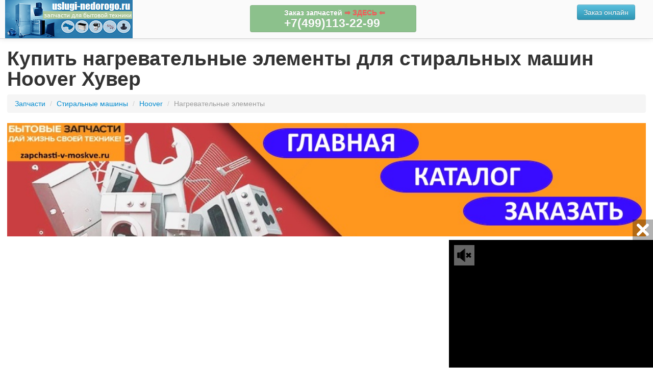

--- FILE ---
content_type: text/html; charset=UTF-8
request_url: https://www.uslugi-nedorogo.ru/stiralnie-mashini/hoover/nagrevatelniy-element/
body_size: 62642
content:
<!DOCTYPE html>
<html lang="en">
  <head>
    <meta charset="utf-8">
    <title>Нагревательные элементы для стиральной машины Hoover (Хувер) </title>
    <meta name="viewport" content="width=device-width, initial-scale=1.0">
    <meta name="description" content="Купить нагревательные элементы для стиральных машин Hoover (Хувер) всех моделей. Купить нагревательный элемент на стиральную машину Hoover (Хувер) по низкой цене! Доставка в любую точку России и Украины. Заказывайте запчасти онлайн!">
    <meta name="keywords" content="нагревательные элементы для стиральных машин Hoover, нагревательные элементы для стиральной машины Hoover, нагревательные элементы на стиральные машины Hoover, нагревательные элементы на стиральную машину Hoover, купить нагревательные элементы для стиральных машин Hoover,  купить нагревательные элементы для стиральной машины Hoover, купить нагревательные элементы на стиральные машины Hoover, купить нагревательные элементы на стиральную машину Hoover, нагревательные элементы для стиральных машин Хувер, нагревательные элементы для стиральной машины Хувер, нагревательные элементы на стиральные машины Хувер, нагревательные элементы на стиральную машину Хувер, купить нагревательные элементы для стиральных машин Хувер,  купить нагревательные элементы для стиральной машины Хувер, купить нагревательные элементы на стиральные машины Хувер, купить нагревательные элементы на стиральную машину Хувер">
    
    <!-- Le styles -->
    <link href="/bootstrap/css/bootstrap.min.css" rel="stylesheet">
	<link href="/bootstrap/css/datepicker.css" rel="stylesheet">
	<link href="//netdna.bootstrapcdn.com/font-awesome/3.2.1/css/font-awesome.min.css" rel="stylesheet">
	<link href="/bootstrap/css/bootstrap-responsive.min.css" rel="stylesheet">
	<link href="/bootstrap/css/table-fixed-header.css" rel="stylesheet">
	<link href="/bootstrap/css/bootstrap-wysihtml5.css" rel="stylesheet">
	<style>
		body {color: #333; padding-top: 85px;}
		th {text-align: center !important}
		.show-grid {
			margin-bottom: 20px;
			margin-top: 10px;
		}
		 #mynav {
top: 0;
position: fixed;
left: 0;
right: 0;
margin: 0 auto;
z-index: 1030;
height:75px;
color:#fff;
background-color:#666;
text-align: center;
}

	h1:first-letter {
		text-transform: uppercase;
	}
	.span9 > .well > div:first-letter {
		text-transform: uppercase;
	}

.firstlabel label:first-child {margin-left: 10px;}
.firstlabel label {font-size: 12px; width: 70px;}
.bold {font-weight: bold}
#toTop {
	   width:50px;
        text-align:center;
        padding:5px;
        position:fixed; /* this is the magic */
        bottom:10px; /* together with this to put the div at the bottom*/
        left:14px;
        cursor:pointer;
        display:none;
		opacity: 0.5;
}
.table-line-height td {line-height: 12px !important}
/*.table-line-height td:nth-child(13) {width: 100% !important; font-size: 11px;}*/
.control-group .btn-info {margin-bottom: 2px;}
.navbar .nav > li > a { height: 55px; line-height: 75px;}
	</style>
	
	
	<link rel="shortcut icon" href="https://www.uslugi-nedorogo.ru/favicon.ico" type="image/x-icon" />


     
     
     <!-- SAPE RTB JS -->
<script
    async="async"
    src="https://cdn-rtb.sape.ru/rtb-b/js/968/2/131968.js"
    type="text/javascript">
</script>
<!-- SAPE RTB END -->

	
<meta name="23ba9b726f1e8e294d3e90b9fb9b08f7" content="">	

<!-- Yandex.Metrika counter -->
<script type="text/javascript" >
   (function(m,e,t,r,i,k,a){m[i]=m[i]||function(){(m[i].a=m[i].a||[]).push(arguments)};
   m[i].l=1*new Date();
   for (var j = 0; j < document.scripts.length; j++) {if (document.scripts[j].src === r) { return; }}
   k=e.createElement(t),a=e.getElementsByTagName(t)[0],k.async=1,k.src=r,a.parentNode.insertBefore(k,a)})
   (window, document, "script", "https://mc.yandex.ru/metrika/tag.js", "ym");

   ym(87883332, "init", {
        clickmap:true,
        trackLinks:true,
        accurateTrackBounce:true
   });
</script>
<noscript><div><img src="https://mc.yandex.ru/watch/87883332" style="position:absolute; left:-9999px;" alt="" /></div></noscript>
<!-- /Yandex.Metrika counter -->

</head>
<body>
    
<iframe class="relap-runtime-iframe" style="position:absolute;top:-9999px;left:-9999px;visibility:hidden;" srcdoc="<script src='https://relap.io/v7/relap.js' data-relap-token='_YX9EJkdCIp3lqms'></script>"></iframe>


<div class="navbar navbar-fixed-top">
		<div class="navbar-inner" style="padding-left: 250px; background-image:  url(/logo.png); background-position: 10px center; background-repeat: no-repeat; height:75px">
                <div class="container" style="width: auto; padding: 0 20px;">
				<a class="btn btn-navbar" data-toggle="collapse" data-target=".nav-collapse">
					<span class="icon-bar"></span>
					<span class="icon-bar"></span>
					<span class="icon-bar"></span>
				</a>
				<div class="nav-collapse collapse">
                <!--
<ul class="nav">
	<li class=""><a  href="/parts/"><i class="icon-cogs"></i> Запчасти</a></li>
</ul> -->



<ul class="pull-right" style="list-style: none outside none;">
					<li style="display: none"><a href="/contacts/" data-toggle="tooltip"  data-placement="left" title="Подробнее" class="disabled" style="line-height: 50px;padding: 5px;"><span class="label label-info" style="padding: 5px;text-align: center; background: #1FA1DB">Закажи<br />
<small>запчасть с доставкой</small>
<br />по номеру:<br />
<span style="font-size: 13px">+7(499)113-22-99</span></span></a></li>
<li style="float: right; display: none">
<a class="btn btn-success" style="margin-top: 9px" href="#" data-target="#callback" data-toggle="modal">Заказать<br />обратный звонок</a>
</li>

<li style="float: right; margin-right: 15px;"><a href="https://zapchasti-v-moskve.ru" rel="nofollow,sponsored">
<noindex><a class="btn btn-info" style="margin-top: 9px" href="https://zapchasti-v-moskve.ru"  >Заказ онлайн<br /></a></a></noindex>
</li>

<li class="btn btn-success disabled" style="position: fixed; top: 5px; font-weight: bold; left: 50%; margin-left: -150px; width: 300px;">
<span style="padding: 5px;text-align: center;" class="">
Заказ запчастей <noindex><a href="https://zapchasti-v-moskve.ru" style="color: red" rel="nofollow,sponsored"><b> &rArr; ЗДЕСЬ &lArr; </b></a></noindex><br />
<span style="font-size: 23px">+7(499)113-22-99</span>
</span>
</li>

			  </ul>	
			  
			  
			  
					
			</div>				  
                </div>
              </div>
</div>
<a href="/" style="display: block; height: 75px; top: 0px; left: 0px; position: fixed; width: 270px; z-index: 1050;" title="Интернет-магазин запчастей Uslugi-Nedorogo"></a>
<div class="" style="margin: 0 1em;">
<style type="text/css">
	.breadcrumb > li:first-letter {
		text-transform: uppercase;
	}
    .control-group {
    margin-bottom: 5px !important;
}
.dashed-link {
    border-bottom: 1px dashed;
}
.dashed-link:hover {
    text-decoration: none;
    border-bottom: 1px solid;
}
</style>

	<h1>Купить нагревательные элементы для стиральных машин Hoover Хувер</h1>

	<ul class="breadcrumb">
	    <li><a href="/">Запчасти</a> <span class="divider">/</span></li>
	    <li><a href="/stiralnie-mashini/">стиральные машины</a> <span class="divider">/</span></li>
	    <li><a href="/stiralnie-mashini/hoover/">Hoover</a> <span class="divider">/</span></li>
	    <li class="active">нагревательные элементы</li>
    </ul>
	

    <p><a href="https://zapchasti-v-moskve.ru">
<img border="0" src="https://www.uslugi-nedorogo.ru/1-diz/baner.jpg" width="100%" height="100%"></a></p> 


 

    <div class="row-fluid">

<center>
    

    
    <div id="movie_video"></div><script type="text/javascript" src="https://vak345.com/s.js?v=a7f452ea13e38fe148a407ccac5c1408" async></script>


 <div id="mp_custom_5197"></div>
<script>(function(w, d, n, s, t) {w[n] = w[n] || [];w[n].push(function() {mp_banners('5197');});t = d.getElementsByTagName("script")[0];s = d.createElement("script");s.type = "text/javascript";s.src = "https://mpsuadv.ru/lib/custom/banners.js";s.async = true;t.parentNode.insertBefore(s, t);})(this, this.document, "mpsuRotator");</script> 
    

    





</center>
</div><hr>




    <div class="row-fluid">

<center>
    


</div><hr>
    <div class="row-fluid">


    <div class="span3">
 	
    	<div class="well" style="padding: 8px 0; background-color: #fff;">
              <ul class="nav nav-list">
                <li data-target="#test" data-toggle="collapse" style="cursor: pointer" class="nav-header">Запчасти для стиральных машин<span class="icon-chevron-down pull-right" ></span></li>
                <ul class="nav nav-list collapse in" id="test" >
                							<li ><a href="/stiralnie-mashini/hoover/baraban"><b>барабаны</b></a></li> 
											<li ><a href="/stiralnie-mashini/hoover/privod"><b>приводы</b></a></li> 
											<li ><a href="/stiralnie-mashini/hoover/bak"><b>баки</b></a></li> 
											<li ><a href="/stiralnie-mashini/hoover/nasos"><b>насосы</b></a></li> 
											<li ><a href="/stiralnie-mashini/hoover/ten"><b>тены</b></a></li> 
											<li ><a href="/stiralnie-mashini/hoover/"><b>тэны</b></a></li> 
											<li ><a href="/stiralnie-mashini/hoover/podshipnik"><b>подшипники</b></a></li> 
											<li ><a href="/stiralnie-mashini/hoover/filter"><b>фильтры</b></a></li> 
											<li ><a href="/stiralnie-mashini/hoover/dvertsa"><b>дверцы</b></a></li> 
											<li ><a href="/stiralnie-mashini/hoover/manzheta-lyuka"><b>манжеты люка</b></a></li> 
											<li ><a href="/stiralnie-mashini/hoover/elektronniy-modul"><b>электронные модули</b></a></li> 
											<li ><a href="/stiralnie-mashini/hoover/datchik"><b>датчики</b></a></li> 
											<li ><a href="/stiralnie-mashini/hoover/remen"><b>ремни</b></a></li> 
											<li ><a href="/stiralnie-mashini/hoover/pompa"><b>помпы</b></a></li> 
											<li ><a href="/stiralnie-mashini/hoover/blok-upravlenia"><b>блоки управления</b></a></li> 
											<li ><a href="/stiralnie-mashini/hoover/dvigatel"><b>двигатели</b></a></li> 
											<li ><a href="/stiralnie-mashini/hoover/lyuk"><b>люки</b></a></li> 
											<li ><a href="/stiralnie-mashini/hoover/sifon"><b>сифоны</b></a></li> 
											<li ><a href="/stiralnie-mashini/hoover/klapan"><b>клапаны</b></a></li> 
											<li ><a href="/stiralnie-mashini/hoover/manzheta"><b>манжеты</b></a></li> 
											<li ><a href="/stiralnie-mashini/hoover/shlang"><b>шланги</b></a></li> 
											<li ><a href="/stiralnie-mashini/hoover/slivnoy-nasos"><b>сливные насосы</b></a></li> 
											<li ><a href="/stiralnie-mashini/hoover/slivnoy-shlang"><b>сливные шланги</b></a></li> 
											<li ><a href="/stiralnie-mashini/hoover/shetki"><b>щетки</b></a></li> 
											<li ><a href="/stiralnie-mashini/hoover/podshipnik-barabana"><b>подшипники барабана</b></a></li> 
											<li ><a href="/stiralnie-mashini/hoover/panel-upravlenia"><b>панели управления</b></a></li> 
											<li ><a href="/stiralnie-mashini/hoover/zalivnoy-shlang"><b>заливные шланги</b></a></li> 
											<li ><a href="/stiralnie-mashini/hoover/lotok"><b>лотки</b></a></li> 
											<li ><a href="/stiralnie-mashini/hoover/ruchka-lyuka"><b>ручки люка</b></a></li> 
											<li ><a href="/stiralnie-mashini/hoover/pressostat"><b>прессостаты</b></a></li> 
											<li ><a href="/stiralnie-mashini/hoover/plata"><b>платы</b></a></li> 
											<li class="active"><a href="/stiralnie-mashini/hoover/nagrevatelniy-element"><b>нагревательные элементы</b></a></li> 
											<li ><a href="/stiralnie-mashini/hoover/motor"><b>моторы</b></a></li> 
											<li ><a href="/stiralnie-mashini/hoover/krestovina"><b>крестовины</b></a></li> 
											<li ><a href="/stiralnie-mashini/hoover/datchik-temperatury"><b>датчики температуры</b></a></li> 
											<li ><a href="/stiralnie-mashini/hoover/akvastop"><b>аквастопы</b></a></li> 
											<li ><a href="/stiralnie-mashini/hoover/remen-privoda"><b>ремни привода</b></a></li> 
											<li ><a href="/stiralnie-mashini/hoover/petli"><b>петлящие</b></a></li> 
											<li ><a href="/stiralnie-mashini/hoover/krishka"><b>крышки</b></a></li> 
											<li ><a href="/stiralnie-mashini/hoover/nasos-sliva"><b>насосы слива</b></a></li> 
											<li ><a href="/stiralnie-mashini/hoover/patrubok"><b>патрубки</b></a></li> 
											<li ><a href="/stiralnie-mashini/hoover/dozator"><b>дозаторы</b></a></li> 
											<li ><a href="/stiralnie-mashini/hoover/rele"><b>реле</b></a></li> 
											<li ><a href="/stiralnie-mashini/hoover/vpusknoi-klapan"><b>впускные клапаны</b></a></li> 
											<li ><a href="/stiralnie-mashini/hoover/taimer"><b>таймеры</b></a></li> 
											<li ><a href="/stiralnie-mashini/hoover/plata-upravleniya"><b>платы управления</b></a></li> 
											<li ><a href="/stiralnie-mashini/hoover/instruktsiya"><b>инструкции</b></a></li> 
								</ul>
              </ul>
        </div>
        

    </div>


    <div class="span7">
	           
        <div class="row-fluid">
		
<div style="text-align: center; margin-bottom: 10px;">

</div> 
        <div class="well well-small span12" style="margin-bottom: 0;">
     
        <p class="text-left"><span class="badge badge-warning"><i class="icon-warning-sign"></i></span> <b>Не тратьте время на поиск нужной запчасти, оформите заявку на заказ товара и наш менеджер свяжется с вами и согласует заказ.<br /></b></p>
        
        <div id="zapchast_thanks" class="row-fluid" style="display: none;">
        <div class="span4 text-center"><i class="icon-shopping-cart icon-4x"></i></div> 
        <div class="span8 text-left"><h4>Спасибо за Ваш Заказ! В ближайшее время менеджер по запчастям свяжется с Вами!</h4></div>        
        </div>        
        
            <form id="zapchast" action="https://www.dp.uslugi-nedorogo.ru/form-zapchasti" method="post" accept-charset="utf-8" class="form-horizontal">
            
            <div class="step1">
            
            <div class="control-group">
            <label class="control-label" for="type">Тип техники</label>
            <div class="controls">
            <input type="text" id="type" class="span" name="type" value="стиральная машина" placeholder="примеры: холодильник, пылесос">
            </div>
            </div>
        
            <div class="control-group">
            <label class="control-label" for="brand">Производитель</label>
            <div class="controls">
            <input type="text" id="brand" name="brand" class="span" value="Hoover" placeholder="примеры: LG, Philips" />
            </div>
            </div>
        
            <div class="control-group">
            <label class="control-label" for="model">Модель</label>
            <div class="controls">
            <input type="text" id="model" name="model" class="span" value="" placeholder="примеры: GX 5270, A330" />
            <div class="label label-warning" style="white-space: normal">Просьба указывать серийный номер техники, для ускорения<br>обработки заказа.</div>
            </div>
            </div>
            
            <div class="control-group">
            <label class="control-label" for="item">Запчасть</label>
            <div class="controls">
            <textarea id="item" rows="2" class="span" name="item" value="нагревательный элемент" placeholder="примеры: нижняя полка (прозрачная 330х260), насадка для чистки коврового покрытия, тарелка"></textarea>
            <div class="label label-warning" style="white-space: normal">Если у вас есть Артикул (P/N) необходимой запчасти - укажите её.</div>
            </div>
            </div>
            
            </div>
            
            <div class="step2">
        
            <div class="control-group">
            <label class="control-label" for="fio">Ф.И.О.</label>
            <div class="controls">
            <input type="text" id="fio" name="fio" class="span" value="" placeholder="Введите вашу Фамилию, Имя и Отчество">
            </div>
            </div>
        
            <div class="control-group">
            <label class="control-label" for="phone">Телефон</label>
            <div class="controls">
            <input type="text" id="phone" name="phone" class="span" value="" placeholder="Укажите телефон заказчика" />
            </div>
            </div>
            
            <div class="control-group">
            <label class="control-label" for="gorod">Город</label>
            <div class="controls">
            <input type="text" id="gorod" name="gorod" class="span" value="" placeholder="Укажите город доставки" />
            </div>
            </div>
        
            <div class="control-group">
            <label class="control-label" for="dopinfo">Email</label>
            <div class="controls">
            <input type="text" id="email" name="email" class="span" value="" placeholder="Укажите вашу электронную почту" />
            <div class="label label-warning" style="white-space: normal">Email используется для отправки уведомлений о ценах и наличии</div>
            </div>
            </div>
        
            <div class="control-group">
            <label class="control-label" for="dopinfo">Дополнительно</label>
            <div class="controls">
            <input type="text" id="dopinfo" name="dopinfo" class="span" placeholder="Укажите дополнительную полезную информацию о заказе" />
            </div>
            </div>
            
            </div>
        
            <div class="control-group">
            <div class="">
            
            <div class="step1">
                <span class="btn pull-right" id="go_step2">Подать запрос</span>
            </div>
            
            <div class="step2">
                <button type="submit" class="btn pull-right" onclick="yaCounter1234567890.reachGoal('ORDER'); return true;">Отправить</button>
            </div>
            
            <div class="step2">
            <a href="/privacy/" target="_blank" class="btn btn-link pull-left">Политика конфиденциальности</a>
            </div>
            
            <div class="step1">
            <a href="/contacts/" target="_blank" class="btn btn-link pull-right" style="font-weight: bold; text-align: right;">или свяжитесь по телефону: <span style="">+7(499)113-22-99	</span> </a>
            </div>
            
            
            </div>
            </div>
            
            </form>
        
        </div>
        </div>
        
        <hr />

        <div style="text-align: center; margin-bottom: 10px;">




</div>  

<hr />

<p style="font-size: 0.85em;">Интернет магазин запчастей и комплектующих uslugi-nedorogo.ru предлагает нагревательные элементы для стиральных машин Hoover. Наш магазин предлагает новые запчасти для бытовой техники и электроники в наличии и на заказ, оптом и в розницу. У нас можно купить оригинальные и неоригинальные запчасти для техники практически всех производителей. Купить запчасть для стиральной машины не составит труда, для этого необходимо найти ее на страницах нашего интренет-магазина, оформить заявку онлайн на запрос того или иного комплектующего, или связаться по телефону с нашими менеджерами напрямую.<br />
Спустя непродолжительное время, ваш заказ будет обработан и доставлен в любую точку России и Украины. К Вашим услугам доставка запчастей для стиральных машин любым удобным способом, не только в такие крупные города как Москва, Санкт-Петербург, Новосибирск, Екатеринбург, Нижний Новгород, Казань, Самара, Киев, Харьков, Днепропетровск, Одесса, Донецк, Запорожье и Львов, а и в любой уголок России и Украины.<br />
Звоните по телефону <b>+7(499)113-22-99	</b> и купите запчасть для стиральных машин из ассортимента более 6 000 000 товаров интернет магазина uslugi-nedorogo.ru.</p>


		<div class="clearfix">
				
                
                        
            <div class="row-fluid">
            <div class="span12 well" style="background: none; padding: 5px; margin-bottom: 10px">
            <span class="span2"><img src="https://www.uslugi-nedorogo.ru/i/no-image-big.jpg" class="img-polaroid" width="80" /></span>
			<span class="span10"><a href="/stiralnie-mashini/hoover/nagrevatelniy-element/1221/" class="">нагревательный элемент для стиральной машины Hoover VHD 814</a>
                        <img class="pull-right" src="https://www.uslugi-nedorogo.ru/t/5151548_1.jpg" />
                        </span>
            </div>
            </div>
            
				
                
                        
            <div class="row-fluid">
            <div class="span12 well" style="background: none; padding: 5px; margin-bottom: 10px">
            <span class="span2"><img src="https://www.uslugi-nedorogo.ru/i/no-image-big.jpg" class="img-polaroid" width="80" /></span>
			<span class="span10"><a href="/stiralnie-mashini/hoover/nagrevatelniy-element/1430/" class="">нагревательный элемент для стиральной машины Hoover DST10146P84S</a>
                        <img class="pull-right" src="https://www.uslugi-nedorogo.ru/t/5079029_1.jpg" />
                        </span>
            </div>
            </div>
            
				
                
                        
            <div class="row-fluid">
            <div class="span12 well" style="background: none; padding: 5px; margin-bottom: 10px">
            <span class="span2"><img src="https://www.uslugi-nedorogo.ru/i/no-image-big.jpg" class="img-polaroid" width="80" /></span>
			<span class="span10"><a href="/stiralnie-mashini/hoover/nagrevatelniy-element/1663/" class="">нагревательный элемент для стиральной машины Hoover OPH 814</a>
                        <img class="pull-right" src="https://www.uslugi-nedorogo.ru/t/4949757_1.jpg" />
                        </span>
            </div>
            </div>
            
				
                
                        
            <div class="row-fluid">
            <div class="span12 well" style="background: none; padding: 5px; margin-bottom: 10px">
            <span class="span2"><img src="https://www.uslugi-nedorogo.ru/i/no-image-big.jpg" class="img-polaroid" width="80" /></span>
			<span class="span10"><a href="/stiralnie-mashini/hoover/nagrevatelniy-element/82419/" class="">нагревательный элемент для стиральной машины Hoover WDYNS 642</a>
                        </span>
            </div>
            </div>
            
				
                
                        
            <div class="row-fluid">
            <div class="span12 well" style="background: none; padding: 5px; margin-bottom: 10px">
            <span class="span2"><img src="https://www.uslugi-nedorogo.ru/i/no-image-big.jpg" class="img-polaroid" width="80" /></span>
			<span class="span10"><a href="/stiralnie-mashini/hoover/nagrevatelniy-element/82420/" class="">нагревательный элемент для стиральной машины Hoover WDYN 11746</a>
                        </span>
            </div>
            </div>
            
				
                
                        
            <div class="row-fluid">
            <div class="span12 well" style="background: none; padding: 5px; margin-bottom: 10px">
            <span class="span2"><img src="https://www.uslugi-nedorogo.ru/i/no-image-big.jpg" class="img-polaroid" width="80" /></span>
			<span class="span10"><a href="/stiralnie-mashini/hoover/nagrevatelniy-element/82755/" class="">нагревательный элемент для стиральной машины Hoover DYN 9166</a>
                        </span>
            </div>
            </div>
            
				
                
                        
            <div class="row-fluid">
            <div class="span12 well" style="background: none; padding: 5px; margin-bottom: 10px">
            <span class="span2"><img src="https://www.uslugi-nedorogo.ru/i/no-image-big.jpg" class="img-polaroid" width="80" /></span>
			<span class="span10"><a href="/stiralnie-mashini/hoover/nagrevatelniy-element/82756/" class="">нагревательный элемент для стиральной машины Hoover DYN 7144</a>
                        </span>
            </div>
            </div>
            
				
                
                        
            <div class="row-fluid">
            <div class="span12 well" style="background: none; padding: 5px; margin-bottom: 10px">
            <span class="span2"><img src="https://www.uslugi-nedorogo.ru/i/no-image-big.jpg" class="img-polaroid" width="80" /></span>
			<span class="span10"><a href="/stiralnie-mashini/hoover/nagrevatelniy-element/82757/" class="">нагревательный элемент для стиральной машины Hoover DYSM 712P</a>
                        </span>
            </div>
            </div>
            
				
                
                        
            <div class="row-fluid">
            <div class="span12 well" style="background: none; padding: 5px; margin-bottom: 10px">
            <span class="span2"><img src="https://www.uslugi-nedorogo.ru/i/no-image-big.jpg" class="img-polaroid" width="80" /></span>
			<span class="span10"><a href="/stiralnie-mashini/hoover/nagrevatelniy-element/82758/" class="">нагревательный элемент для стиральной машины Hoover DYSM 8134</a>
                        </span>
            </div>
            </div>
            
				
                
                        
            <div class="row-fluid">
            <div class="span12 well" style="background: none; padding: 5px; margin-bottom: 10px">
            <span class="span2"><img src="https://www.uslugi-nedorogo.ru/i/no-image-big.jpg" class="img-polaroid" width="80" /></span>
			<span class="span10"><a href="/stiralnie-mashini/hoover/nagrevatelniy-element/82882/" class="">нагревательный элемент для стиральной машины Hoover VHDS 6143ZD</a>
                        </span>
            </div>
            </div>
            
				
                
                        
            <div class="row-fluid">
            <div class="span12 well" style="background: none; padding: 5px; margin-bottom: 10px">
            <span class="span2"><img src="https://www.uslugi-nedorogo.ru/i/no-image-big.jpg" class="img-polaroid" width="80" /></span>
			<span class="span10"><a href="/stiralnie-mashini/hoover/nagrevatelniy-element/82886/" class="">нагревательный элемент для стиральной машины Hoover WDYN 9646</a>
                        </span>
            </div>
            </div>
            
				
                
                        
            <div class="row-fluid">
            <div class="span12 well" style="background: none; padding: 5px; margin-bottom: 10px">
            <span class="span2"><img src="https://www.uslugi-nedorogo.ru/i/no-image-big.jpg" class="img-polaroid" width="80" /></span>
			<span class="span10"><a href="/stiralnie-mashini/hoover/nagrevatelniy-element/83290/" class="">нагревательный элемент для стиральной машины Hoover 914.6/1-18 S</a>
                        </span>
            </div>
            </div>
            
				
                
                        
            <div class="row-fluid">
            <div class="span12 well" style="background: none; padding: 5px; margin-bottom: 10px">
            <span class="span2"><img src="https://www.uslugi-nedorogo.ru/i/no-image-big.jpg" class="img-polaroid" width="80" /></span>
			<span class="span10"><a href="/stiralnie-mashini/hoover/nagrevatelniy-element/83296/" class="">нагревательный элемент для стиральной машины Hoover HTV 914</a>
                        </span>
            </div>
            </div>
            
				
                
                        
            <div class="row-fluid">
            <div class="span12 well" style="background: none; padding: 5px; margin-bottom: 10px">
            <span class="span2"><img src="https://www.uslugi-nedorogo.ru/i/no-image-big.jpg" class="img-polaroid" width="80" /></span>
			<span class="span10"><a href="/stiralnie-mashini/hoover/nagrevatelniy-element/83384/" class="">нагревательный элемент для стиральной машины Hoover DYT 8126</a>
                        </span>
            </div>
            </div>
            
				
                
                        
            <div class="row-fluid">
            <div class="span12 well" style="background: none; padding: 5px; margin-bottom: 10px">
            <span class="span2"><img src="https://www.uslugi-nedorogo.ru/i/no-image-big.jpg" class="img-polaroid" width="80" /></span>
			<span class="span10"><a href="/stiralnie-mashini/hoover/nagrevatelniy-element/83387/" class="">нагревательный элемент для стиральной машины Hoover DYNS 7126</a>
                        </span>
            </div>
            </div>
            
				
                
                        
            <div class="row-fluid">
            <div class="span12 well" style="background: none; padding: 5px; margin-bottom: 10px">
            <span class="span2"><img src="https://www.uslugi-nedorogo.ru/i/no-image-big.jpg" class="img-polaroid" width="80" /></span>
			<span class="span10"><a href="/stiralnie-mashini/hoover/nagrevatelniy-element/83389/" class="">нагревательный элемент для стиральной машины Hoover DYNS 7124</a>
                        </span>
            </div>
            </div>
            
				
                
                        
            <div class="row-fluid">
            <div class="span12 well" style="background: none; padding: 5px; margin-bottom: 10px">
            <span class="span2"><img src="https://www.uslugi-nedorogo.ru/i/no-image-big.jpg" class="img-polaroid" width="80" /></span>
			<span class="span10"><a href="/stiralnie-mashini/hoover/nagrevatelniy-element/83432/" class="">нагревательный элемент для стиральной машины Hoover DYNS 8126</a>
                        </span>
            </div>
            </div>
            
				
                
                        
            <div class="row-fluid">
            <div class="span12 well" style="background: none; padding: 5px; margin-bottom: 10px">
            <span class="span2"><img src="https://www.uslugi-nedorogo.ru/i/no-image-big.jpg" class="img-polaroid" width="80" /></span>
			<span class="span10"><a href="/stiralnie-mashini/hoover/nagrevatelniy-element/83959/" class="">нагревательный элемент для стиральной машины Hoover DST 10146</a>
                        </span>
            </div>
            </div>
            
				
                
                        
            <div class="row-fluid">
            <div class="span12 well" style="background: none; padding: 5px; margin-bottom: 10px">
            <span class="span2"><img src="https://www.uslugi-nedorogo.ru/i/no-image-big.jpg" class="img-polaroid" width="80" /></span>
			<span class="span10"><a href="/stiralnie-mashini/hoover/nagrevatelniy-element/84149/" class="">нагревательный элемент для стиральной машины Hoover WDYNS 654</a>
                        </span>
            </div>
            </div>
            
				
                
                        
            <div class="row-fluid">
            <div class="span12 well" style="background: none; padding: 5px; margin-bottom: 10px">
            <span class="span2"><img src="https://www.uslugi-nedorogo.ru/i/no-image-big.jpg" class="img-polaroid" width="80" /></span>
			<span class="span10"><a href="/stiralnie-mashini/hoover/nagrevatelniy-element/84491/" class="">нагревательный элемент для стиральной машины Hoover HTV 712</a>
                        </span>
            </div>
            </div>
            
				
                
                        
            <div class="row-fluid">
            <div class="span12 well" style="background: none; padding: 5px; margin-bottom: 10px">
            <span class="span2"><img src="https://www.uslugi-nedorogo.ru/i/no-image-big.jpg" class="img-polaroid" width="80" /></span>
			<span class="span10"><a href="/stiralnie-mashini/hoover/nagrevatelniy-element/84600/" class="">нагревательный элемент для стиральной машины Hoover DYN 9166</a>
                        </span>
            </div>
            </div>
            
				
                
                        
            <div class="row-fluid">
            <div class="span12 well" style="background: none; padding: 5px; margin-bottom: 10px">
            <span class="span2"><img src="https://www.uslugi-nedorogo.ru/i/no-image-big.jpg" class="img-polaroid" width="80" /></span>
			<span class="span10"><a href="/stiralnie-mashini/hoover/nagrevatelniy-element/84773/" class="">нагревательный элемент для стиральной машины Hoover DYNS 71265</a>
                        </span>
            </div>
            </div>
            
				
                
                        
            <div class="row-fluid">
            <div class="span12 well" style="background: none; padding: 5px; margin-bottom: 10px">
            <span class="span2"><img src="https://www.uslugi-nedorogo.ru/i/no-image-big.jpg" class="img-polaroid" width="80" /></span>
			<span class="span10"><a href="/stiralnie-mashini/hoover/nagrevatelniy-element/84775/" class="">нагревательный элемент для стиральной машины Hoover DYN 8146</a>
                        </span>
            </div>
            </div>
            
				
                
                        
            <div class="row-fluid">
            <div class="span12 well" style="background: none; padding: 5px; margin-bottom: 10px">
            <span class="span2"><img src="https://www.uslugi-nedorogo.ru/i/no-image-big.jpg" class="img-polaroid" width="80" /></span>
			<span class="span10"><a href="/stiralnie-mashini/hoover/nagrevatelniy-element/84776/" class="">нагревательный элемент для стиральной машины Hoover DYN 8144</a>
                        </span>
            </div>
            </div>
            
				
                
                        
            <div class="row-fluid">
            <div class="span12 well" style="background: none; padding: 5px; margin-bottom: 10px">
            <span class="span2"><img src="https://www.uslugi-nedorogo.ru/i/no-image-big.jpg" class="img-polaroid" width="80" /></span>
			<span class="span10"><a href="/stiralnie-mashini/hoover/nagrevatelniy-element/84777/" class="">нагревательный элемент для стиральной машины Hoover DYN 7144</a>
                        </span>
            </div>
            </div>
            
				
                
                        
            <div class="row-fluid">
            <div class="span12 well" style="background: none; padding: 5px; margin-bottom: 10px">
            <span class="span2"><img src="https://www.uslugi-nedorogo.ru/i/no-image-big.jpg" class="img-polaroid" width="80" /></span>
			<span class="span10"><a href="/stiralnie-mashini/hoover/nagrevatelniy-element/84778/" class="">нагревательный элемент для стиральной машины Hoover DYN 11146</a>
                        </span>
            </div>
            </div>
            
				
                
                        
            <div class="row-fluid">
            <div class="span12 well" style="background: none; padding: 5px; margin-bottom: 10px">
            <span class="span2"><img src="https://www.uslugi-nedorogo.ru/i/no-image-big.jpg" class="img-polaroid" width="80" /></span>
			<span class="span10"><a href="/stiralnie-mashini/hoover/nagrevatelniy-element/84780/" class="">нагревательный элемент для стиральной машины Hoover DYN 10124</a>
                        </span>
            </div>
            </div>
            
				
                
                        
            <div class="row-fluid">
            <div class="span12 well" style="background: none; padding: 5px; margin-bottom: 10px">
            <span class="span2"><img src="https://www.uslugi-nedorogo.ru/i/no-image-big.jpg" class="img-polaroid" width="80" /></span>
			<span class="span10"><a href="/stiralnie-mashini/hoover/nagrevatelniy-element/84782/" class="">нагревательный элемент для стиральной машины Hoover DST 8166</a>
                        </span>
            </div>
            </div>
            
				
                
                        
            <div class="row-fluid">
            <div class="span12 well" style="background: none; padding: 5px; margin-bottom: 10px">
            <span class="span2"><img src="https://www.uslugi-nedorogo.ru/i/no-image-big.jpg" class="img-polaroid" width="80" /></span>
			<span class="span10"><a href="/stiralnie-mashini/hoover/nagrevatelniy-element/84783/" class="">нагревательный элемент для стиральной машины Hoover DST 10146</a>
                        </span>
            </div>
            </div>
            
				
                
                        
            <div class="row-fluid">
            <div class="span12 well" style="background: none; padding: 5px; margin-bottom: 10px">
            <span class="span2"><img src="https://www.uslugi-nedorogo.ru/i/no-image-big.jpg" class="img-polaroid" width="80" /></span>
			<span class="span10"><a href="/stiralnie-mashini/hoover/nagrevatelniy-element/84846/" class="">нагревательный элемент для стиральной машины Hoover DYNS 7125</a>
                        </span>
            </div>
            </div>
            
				
                
                        
            <div class="row-fluid">
            <div class="span12 well" style="background: none; padding: 5px; margin-bottom: 10px">
            <span class="span2"><img src="https://www.uslugi-nedorogo.ru/i/no-image-big.jpg" class="img-polaroid" width="80" /></span>
			<span class="span10"><a href="/stiralnie-mashini/hoover/nagrevatelniy-element/84909/" class="">нагревательный элемент для стиральной машины Hoover HNF 9137</a>
                        </span>
            </div>
            </div>
            
				
                
                        
            <div class="row-fluid">
            <div class="span12 well" style="background: none; padding: 5px; margin-bottom: 10px">
            <span class="span2"><img src="https://www.uslugi-nedorogo.ru/i/no-image-big.jpg" class="img-polaroid" width="80" /></span>
			<span class="span10"><a href="/stiralnie-mashini/hoover/nagrevatelniy-element/84910/" class="">нагревательный элемент для стиральной машины Hoover HNF 9167</a>
                        </span>
            </div>
            </div>
            
				
                
                        
            <div class="row-fluid">
            <div class="span12 well" style="background: none; padding: 5px; margin-bottom: 10px">
            <span class="span2"><img src="https://www.uslugi-nedorogo.ru/i/no-image-big.jpg" class="img-polaroid" width="80" /></span>
			<span class="span10"><a href="/stiralnie-mashini/hoover/nagrevatelniy-element/84931/" class="">нагревательный элемент для стиральной машины Hoover VHDS 6103D</a>
                        </span>
            </div>
            </div>
            
				
                
                        
            <div class="row-fluid">
            <div class="span12 well" style="background: none; padding: 5px; margin-bottom: 10px">
            <span class="span2"><img src="https://www.uslugi-nedorogo.ru/i/no-image-big.jpg" class="img-polaroid" width="80" /></span>
			<span class="span10"><a href="/stiralnie-mashini/hoover/nagrevatelniy-element/85007/" class="">нагревательный элемент для стиральной машины Hoover VHD 9103D</a>
                        </span>
            </div>
            </div>
            
				
                
                        
            <div class="row-fluid">
            <div class="span12 well" style="background: none; padding: 5px; margin-bottom: 10px">
            <span class="span2"><img src="https://www.uslugi-nedorogo.ru/i/no-image-big.jpg" class="img-polaroid" width="80" /></span>
			<span class="span10"><a href="/stiralnie-mashini/hoover/nagrevatelniy-element/85008/" class="">нагревательный элемент для стиральной машины Hoover VHD 9143</a>
                        </span>
            </div>
            </div>
            
				
                
                        
            <div class="row-fluid">
            <div class="span12 well" style="background: none; padding: 5px; margin-bottom: 10px">
            <span class="span2"><img src="https://www.uslugi-nedorogo.ru/i/no-image-big.jpg" class="img-polaroid" width="80" /></span>
			<span class="span10"><a href="/stiralnie-mashini/hoover/nagrevatelniy-element/85131/" class="">нагревательный элемент для стиральной машины Hoover DYN 10146</a>
                        </span>
            </div>
            </div>
            
				
                
                        
            <div class="row-fluid">
            <div class="span12 well" style="background: none; padding: 5px; margin-bottom: 10px">
            <span class="span2"><img src="https://www.uslugi-nedorogo.ru/i/no-image-big.jpg" class="img-polaroid" width="80" /></span>
			<span class="span10"><a href="/stiralnie-mashini/hoover/nagrevatelniy-element/85453/" class="">нагревательный элемент для стиральной машины Hoover DYN 8146</a>
                        </span>
            </div>
            </div>
            
			            
            <div class="pagination pagination-centered"><ul></ul></div>
            
		</div>
        
        <hr />

<div style="background: none repeat scroll 0 0 #F9FBEC; padding: 10px; width: 512px; display: none;">
<span style="color: #0E1CB3; font-size: medium; cursor: pointer;"></span><br />
<span style="color: #00802A; font-size: 14px;">uslugi-nedorogo.ru</span><br />
<span style="color: #373737; font-size: small;"></span><br />
<span style="color: #373737; font-size: small;"></span><br />
</div>



    </div>

    <div class="span2">

    	<div class="well" style="background-color: #fff">
	    	<a href="https://www.uslugi-nedorogo.ru/hoover/" title=""><img src="https://www.uslugi-nedorogo.ru/i/b/hoover.png" style="margin-bottom: 25px" /></a>
		</div>
        
        <div style="text-align: center; margin-bottom: 10px;">

</div>  

<hr />

    <div class="accordion" id="accordion3">
		<div class="accordion-group">
			<div class="accordion-heading">
				<a class="accordion-toggle" data-toggle="collapse" data-parent="#accordion3" href="#collapseOpinion">
				Оставить отзыв о сервисе
				</a>
			</div>
			<div id="collapseOpinion" class="accordion-body collapse">
				<div class="accordion-inner">
					<form class="">
					    <input type="text" id="inputEmail" placeholder="Ваше имя" style="" class="span12">
					    <textarea placeholder="Оставьте Ваш отзыв о нашей работе" class="span12"></textarea>
					    <button type="submit" class="btn btn-success btn-small" style="width: 100%">Оставить отзыв</button>
					</form>
				</div>
			</div>
		</div>
	</div>   



    </div>

    </div>
    </div>


<hr>

</div>

<style type="text/css">
.nav-stacked > .nav-header {
  color:#fff !important;
  text-transform: none;
  text-align: center;
  text-shadow: 0 -1px 0 rgba(0, 0, 0, 0.25);
  padding: 3px;
}
.nav-pills > li > a {
  padding-bottom: 4px;
  padding-top: 4px;
}
.nav-stacked > li {
    font-size: 11.844px;
    line-height: 14px;
}
</style>
<footer class="footer">
    <center>
     <script type="text/javascript">
<!--
var _acic={dataProvider:10};(function(){var e=document.createElement("script");e.type="text/javascript";e.async=true;e.src="https://www.acint.net/aci.js";var t=document.getElementsByTagName("script")[0];t.parentNode.insertBefore(e,t)})()
//-->
</script> 
                 <!--s_links--><!--check code--><!--/s_links-->
                 </center>
      <div class="" style="margin: 0 1em;">
      	
      	<div class="row-fluid">
          <div class="span1"></div>
          <div class="span10">
            <div class="row-fluid">
              <div class="span3">
                  <ul class="nav nav-pills nav-stacked">
                    <li class="nav-header label label-warning">О компании</li>
                    <li><a href="/about/">Uslugi-Nedorogo</a></li>
                    <li><a href="/vacancies/">Вакансии</a></li>
                    <li><a href="/contacts/">Контакты</a></li>
                    
                  </ul>
              </div>
              <div class="span3">
                  <ul class="nav nav-pills nav-stacked">
                    <li class="nav-header label-success label">Доставка и оплата</li>
                    <li><a href="/pay/">Способы оплаты</a></li>
                    <li><a href="/delivery/">Способы доставки</a></li>
                    <li><a href="/warranty/">Гарантия</a></li>
                  </ul>
              </div>
              <div class="span3">
                  <ul class="nav nav-pills nav-stacked">
                    <li class="nav-header label label-info">Разное</li>
                    <li><a href="/articles/">Статьи и обзоры</a></li>
                  </ul>
                
              </div>
              <div class="span3">
                  <ul class="nav nav-pills nav-stacked">
                    <li class="nav-header label label-info">Полезное</li>
                    <li><a href="/privacy/">Политика конфиденциальности</a></li>
                    <li><a href="/help/">Частые вопросы</a></li>
                    <li><a href="/rules/">Правила</a></li>
                    <li><a href="/sitemap/">Карта сайта</a></li>
                  </ul>
              </div>
            </div>
          </div>
          <div class="span1"></div>
      	</div>


<center>
    
</center>


</div>

      
    </footer>
<div id="toTop" class="btn btn-primary btn-large"><i class="icon-double-angle-up"></i></div>
    <div class="modal hide fade" id="callback">
    <div class="modal-header">
    <button type="button" class="close" data-dismiss="modal" aria-hidden="true">&times;</button>
    <h3>Заказ обратного звонка</h3>
    </div>
    <div class="modal-body">
    <p>
      <img src="https://www.uslugi-nedorogo.ru/i/no-image-big.jpg" class="pull-right" style="width: 125px" />
      Введите Ваш номер телефона, и мы сразу же перезвоним Вам!<br />
      <input type="text" id="call_number" name="call_number" placeholder=""><br />
      примеры: 0630647115
    </p>
    </div>
    <div class="modal-footer">
    <a href="#" class="btn btn-primary pull-left" id="go_to_call">Перезвоните мне</a>
    <a href="#" class="btn pull-left" data-dismiss="modal" aria-hidden="true">Отменить звонок</a>
    </div>
    </div>
    <div class="modal hide fade" id="parts_top_form">
    <div class="modal-header">
    <button type="button" class="close" data-dismiss="modal" aria-hidden="true">&times;</button>
    <h3>Заказ запчасти</h3>
    </div>
    <div class="modal-body">
    <p>
        <div id="zapchast_thanks_modal" class="row-fluid" style="display: none;">
        <div class="span4 text-center"><i class="icon-shopping-cart icon-4x"></i></div> 
        <div class="span8 text-left"><h4>Спасибо за Ваш Заказ! В ближайшее время менеджер по запчастям свяжется с Вами!</h4></div>        
        </div>        
            <form id="zapchast" action="https://www.dp.uslugi-nedorogo.ru/form-zapchasti" method="post" accept-charset="utf-8" class="form-horizontal">
            <div class="step1">
            <div class="control-group">
            <label class="control-label" for="type">Тип техники</label>
            <div class="controls">
            <input type="text" id="type" class="span" name="type" value="стиральная машина" placeholder="примеры: холодильник, пылесос">
            </div>
            </div>
            <div class="control-group">
            <label class="control-label" for="brand">Производитель</label>
            <div class="controls">
            <input type="text" id="brand" name="brand" class="span" value="Hoover" placeholder="примеры: LG, Philips" />
            </div>
            </div>
            <div class="control-group">
            <label class="control-label" for="model">Модель</label>
            <div class="controls">
            <input type="text" id="model" name="model" class="span" value="" placeholder="примеры: GX 5270, A330" />
            <div class="label label-warning" style="white-space: normal">Просьба указывать серийный номер техники, для ускорения<br>обработки заказа.</div>
            </div>
            </div>
            <div class="control-group">
            <label class="control-label" for="item">Запчасть</label>
            <div class="controls">
            <textarea id="item" rows="2" class="span" name="item" value="нагревательный элемент" placeholder="примеры: нижняя полка (прозрачная 330х260), насадка для чистки коврового покрытия, тарелка"></textarea>
            <div class="label label-warning" style="white-space: normal">Если у вас есть Артикул (P/N) необходимой запчасти - укажите её.</div>
            </div>
            </div>
            </div>
            <div class="step2">
            <div class="control-group">
            <label class="control-label" for="fio">Ф.И.О.</label>
            <div class="controls">
            <input type="text" id="fio" name="fio" class="span" value="" placeholder="Введите вашу Фамилию, Имя и Отчество">
            </div>
            </div>
            <div class="control-group">
            <label class="control-label" for="phone">Телефон</label>
            <div class="controls">
            <input type="text" id="phone" name="phone" class="span" value="" placeholder="Укажите телефон заказчика" />
            </div>
            </div>
            <div class="control-group">
            <label for="email" class="control-label">Email</label>
            <div class="controls">
            <input type="text" placeholder="Укажите вашу электронную почту" value="" class="span" name="email" id="email">
            <div class="label label-warning" style="white-space: normal">Email используется для отправки уведомлений о ценах и наличии</div>
            </div>
            </div>
            <div class="control-group">
            <label class="control-label" for="gorod">Город</label>
            <div class="controls">
            <input type="text" id="gorod" name="gorod" class="span" value="" placeholder="Укажите город доставки" />
            </div>
            </div>
            <div class="control-group">
            <label class="control-label" for="dopinfo">Дополнительно</label>
            <div class="controls">
            <textarea id="dopinfo" name="dopinfo" rows="2" class="span" placeholder="Укажите дополнительную полезную информацию о заказе"></textarea>
            </div>
            </div>
            </div>
            <div class="control-group">
            <div class="">
            <div class="step1">
                <a href="#" class="btn pull-right" id="go_step2">Подать запрос</a>
            </div>
            <div class="step2">
                <button type="submit" class="btn pull-right">Отправить</button>
            </div>
            <div class="step2">
            <a href="/privacy/" target="_blank" class="btn btn-link pull-left">Политика конфиденциальности</a>
            </div>
            <div class="step1">
            <a href="/contacts/" target="_blank" class="btn btn-link pull-right" style="font-weight: bold; text-align: right">или свяжитесь по телефону: +7(499)113-22-99</a>
            </div>
            </div>
            </div>
            </form>
    </p>
    </div>
    <div class="modal-footer">
    <a href="#" class="btn pull-right" data-dismiss="modal" aria-hidden="true">Закрыть</a>
    </div>
    </div>



  
  <script src="//ajax.googleapis.com/ajax/libs/jquery/1.9.1/jquery.min.js"></script>
  <script src="/bootstrap/js/bootstrap.min.js" type="text/javascript"></script>
  <script src="/bootstrap/js/bootstrap-datepicker.min.js" type="text/javascript"></script>
  <script src="/bootstrap/js/table-fixed-header.js" type="text/javascript"></script>
  <script src="/bootstrap/js/wysihtml5-0.3.0.min.js" type="text/javascript"></script>
  <script src="/bootstrap/js/bootstrap-wysihtml5.min.js" type="text/javascript"></script>
  <script src="/assets/js/global.min.js" type="text/javascript"></script>

<center>
<script async src="//pagead2.googlesyndication.com/pagead/js/adsbygoogle.js"></script>
<!-- www.uslugi-nedorogo.ru-foot-adaptiv -->
<ins class="adsbygoogle"
     style="display:block"
     data-ad-client="ca-pub-9308263728828528"
     data-ad-slot="5528362155"
     data-ad-format="auto"></ins>
<script>
(adsbygoogle = window.adsbygoogle || []).push({});
</script>
</center>
<hr>





<center>
<!-- Yandex.Metrika counter -->
<script type="text/javascript" >
    (function (d, w, c) {
        (w[c] = w[c] || []).push(function() {
            try {
                w.yaCounter49115533 = new Ya.Metrika2({
                    id:49115533,
                    clickmap:true,
                    trackLinks:true,
                    accurateTrackBounce:true
                });
            } catch(e) { }
        });

        var n = d.getElementsByTagName("script")[0],
            s = d.createElement("script"),
            f = function () { n.parentNode.insertBefore(s, n); };
        s.type = "text/javascript";
        s.async = true;
        s.src = "https://mc.yandex.ru/metrika/tag.js";

        if (w.opera == "[object Opera]") {
            d.addEventListener("DOMContentLoaded", f, false);
        } else { f(); }
    })(document, window, "yandex_metrika_callbacks2");
</script>
<noscript><div><img src="https://mc.yandex.ru/watch/49115533" style="position:absolute; left:-9999px;" alt="" /></div></noscript>
<!-- /Yandex.Metrika counter -->
</center>
<hr>





<center>

<!--LiveInternet counter--><script type="text/javascript"><!--
document.write("<a href='//www.liveinternet.ru/click' "+
"target=_blank><img src='//counter.yadro.ru/hit?t14.1;r"+
escape(document.referrer)+((typeof(screen)=="undefined")?"":
";s"+screen.width+"*"+screen.height+"*"+(screen.colorDepth?
screen.colorDepth:screen.pixelDepth))+";u"+escape(document.URL)+
";"+Math.random()+
"' alt='' title='LiveInternet: показано число просмотров за 24"+
" часа, посетителей за 24 часа и за сегодня' "+
"border='0' width='88' height='31'><\/a>")
//--></script><!--/LiveInternet-->


<!-- Top100 (Kraken) Widget -->
<span id="top100_widget"></span>
<!-- END Top100 (Kraken) Widget -->

<!-- Top100 (Kraken) Counter -->
<script>
    (function (w, d, c) {
    (w[c] = w[c] || []).push(function() {
        var options = {
            project: 4459841,
            element: 'top100_widget'
        };
        try {
            w.top100Counter = new top100(options);
        } catch(e) { }
    });
    var n = d.getElementsByTagName("script")[0],
    s = d.createElement("script"),
    f = function () { n.parentNode.insertBefore(s, n); };
    s.type = "text/javascript";
    s.async = true;
    s.src =
    (d.location.protocol == "https:" ? "https:" : "http:") +
    "//st.top100.ru/top100/top100.js";

    if (w.opera == "[object Opera]") {
    d.addEventListener("DOMContentLoaded", f, false);
} else { f(); }
})(window, document, "_top100q");
</script>
<noscript><img src="//counter.rambler.ru/top100.cnt?pid=4459841"></noscript>
<!-- END Top100 (Kraken) Counter -->

<!-- Rating@Mail.ru counter -->
<script type="text/javascript">
var _tmr = window._tmr || (window._tmr = []);
_tmr.push({id: "2063316", type: "pageView", start: (new Date()).getTime()});
(function (d, w, id) {
  if (d.getElementById(id)) return;
  var ts = d.createElement("script"); ts.type = "text/javascript"; ts.async = true; ts.id = id;
  ts.src = (d.location.protocol == "https:" ? "https:" : "http:") + "//top-fwz1.mail.ru/js/code.js";
  var f = function () {var s = d.getElementsByTagName("script")[0]; s.parentNode.insertBefore(ts, s);};
  if (w.opera == "[object Opera]") { d.addEventListener("DOMContentLoaded", f, false); } else { f(); }
})(document, window, "topmailru-code");
</script><noscript><div style="position:absolute;left:-10000px;">
<img src="//top-fwz1.mail.ru/counter?id=2063316;js=na" style="border:0;" height="1" width="1" alt="Рейтинг@Mail.ru" />
</div></noscript>
<!-- //Rating@Mail.ru counter -->
<!-- Rating@Mail.ru logo -->
<a href="http://top.mail.ru/jump?from=2063316">
<img src="//top-fwz1.mail.ru/counter?id=2063316;t=464;l=1" 
style="border:0;" height="31" width="88" alt="Рейтинг@Mail.ru" /></a>
<!-- //Rating@Mail.ru logo -->



<!-- Global site tag (gtag.js) - Google Analytics -->
<script async src="https://www.googletagmanager.com/gtag/js?id=UA-120241841-1"></script>
<script>
  window.dataLayer = window.dataLayer || [];
  function gtag(){dataLayer.push(arguments);}
  gtag('js', new Date());

  gtag('config', 'UA-120241841-1');
</script>
<br><br>
<p class="copyright">&copy; 2016-2026 <a href="https://www.uslugi-nedorogo.ru/" title="Интернет-магазин запчастей к бытовой технике, электронике.">Интернет-магазин запчастей к бытовой технике, электронике.</a></p>
</center>
	
</body>
<!--
    Time: 0.0066
    Mem: 1.37MB
-->
</html>

--- FILE ---
content_type: text/html; charset=utf-8
request_url: https://www.google.com/recaptcha/api2/aframe
body_size: 265
content:
<!DOCTYPE HTML><html><head><meta http-equiv="content-type" content="text/html; charset=UTF-8"></head><body><script nonce="4cjC2cVK820Yd6sr_u4kZA">/** Anti-fraud and anti-abuse applications only. See google.com/recaptcha */ try{var clients={'sodar':'https://pagead2.googlesyndication.com/pagead/sodar?'};window.addEventListener("message",function(a){try{if(a.source===window.parent){var b=JSON.parse(a.data);var c=clients[b['id']];if(c){var d=document.createElement('img');d.src=c+b['params']+'&rc='+(localStorage.getItem("rc::a")?sessionStorage.getItem("rc::b"):"");window.document.body.appendChild(d);sessionStorage.setItem("rc::e",parseInt(sessionStorage.getItem("rc::e")||0)+1);localStorage.setItem("rc::h",'1768734417603');}}}catch(b){}});window.parent.postMessage("_grecaptcha_ready", "*");}catch(b){}</script></body></html>

--- FILE ---
content_type: text/xml
request_url: https://v3.mpsuadv.ru/bh/SzVKORDRBNTE5NzNBMzc1T01RPQ==?sessionKey=17394d25-d528-4983-9242-ef544dd37df4
body_size: 46615
content:
<?xml version="1.0" encoding="UTF-8"?><VAST version="3.0" mpdefault="eyJvd25lcklkIjoyNTIyMjcsImNvbnRhaW5lcklkIjoiYWRmb3hfMTYxMTc1MDQ3MDQ4NDgxMDI4IiwicGFyYW1zIjp7InBwIjoiaCIsInBzIjoiZWdvbSIsInAyIjoieSJ9fQ=="><Ad sequence="1" mpid="42" i="f"><Wrapper><AdSystem><![CDATA[Marketplace]]></AdSystem><AdTitle><![CDATA[Adserver кинодрево вебмани (asdima)]]></AdTitle><VASTAdTagURI><![CDATA[https://exchange.buzzoola.com/adv/XKYmYyY14N3jPtX-HGY_iUdqix7aD_ofhdYsywp3GoQ/jsvpaid]]></VASTAdTagURI><Extensions><Extension type="controls"><![CDATA[0]]></Extension><Extension type="mpsu"><Lid>42</Lid><Imp>f</Imp></Extension></Extensions><Impression><![CDATA[ https://v3.mpsuadv.ru/event/eyJ3Ijo1MTk3LCJsIjo0MiwidCI6ImltcHJlc3Npb24iLCJjIjozNzUsInRyIjo3NzUxLCJyIjo0NDgxN30=?sessionKey=17394d25-d528-4983-9242-ef544dd37df4&rnd={random}&e=i ]]></Impression><Creatives><Creative><Linear><TrackingEvents><Tracking event="start"><![CDATA[ https://v3.mpsuadv.ru/event/eyJ3Ijo1MTk3LCJsIjo0MiwidCI6InN0YXJ0IiwiYyI6Mzc1LCJ0ciI6Nzc1MSwiciI6OTAyOTF9?sessionKey=17394d25-d528-4983-9242-ef544dd37df4&rnd={random}&e=s ]]></Tracking><Tracking event="firstQuartile"><![CDATA[ https://v3.mpsuadv.ru/event/eyJ3Ijo1MTk3LCJsIjo0MiwidCI6ImZpcnN0X3F1YXJ0aWxlIiwiYyI6Mzc1LCJ0ciI6Nzc1MSwiciI6MjQwODF9?sessionKey=17394d25-d528-4983-9242-ef544dd37df4&rnd={random}&e=f ]]></Tracking><Tracking event="midpoint"><![CDATA[ https://v3.mpsuadv.ru/event/eyJ3Ijo1MTk3LCJsIjo0MiwidCI6Im1pZHBvaW50IiwiYyI6Mzc1LCJ0ciI6Nzc1MSwiciI6NDA4Njl9?sessionKey=17394d25-d528-4983-9242-ef544dd37df4&rnd={random}&e=m ]]></Tracking><Tracking event="thirdQuartile"><![CDATA[ https://v3.mpsuadv.ru/event/eyJ3Ijo1MTk3LCJsIjo0MiwidCI6InRoaXJkX3F1YXJ0aWxlIiwiYyI6Mzc1LCJ0ciI6Nzc1MSwiciI6Mjc4NTd9?sessionKey=17394d25-d528-4983-9242-ef544dd37df4&rnd={random}&e=t ]]></Tracking><Tracking event="complete"><![CDATA[ https://v3.mpsuadv.ru/event/eyJ3Ijo1MTk3LCJsIjo0MiwidCI6ImNvbXBsZXRlIiwiYyI6Mzc1LCJ0ciI6Nzc1MSwiciI6MjYwNTJ9?sessionKey=17394d25-d528-4983-9242-ef544dd37df4&rnd={random}&e=c ]]></Tracking></TrackingEvents><VideoClicks><ClickTracking><![CDATA[ https://v3.mpsuadv.ru/event/eyJ3Ijo1MTk3LCJsIjo0MiwidCI6ImNsaWNrIiwiYyI6Mzc1LCJ0ciI6Nzc1MSwiciI6NzM2OTJ9?sessionKey=17394d25-d528-4983-9242-ef544dd37df4&rnd={random}&e=c ]]></ClickTracking></VideoClicks></Linear></Creative></Creatives></Wrapper></Ad><Ad sequence="2" mpid="803" i="i"><Wrapper><AdSystem><![CDATA[Marketplace]]></AdSystem><AdTitle><![CDATA[Adserver UM]]></AdTitle><VASTAdTagURI><![CDATA[https://exchange.buzzoola.com/ad/1278202]]></VASTAdTagURI><Extensions><Extension type="controls"><![CDATA[0]]></Extension><Extension type="mpsu"><Lid>803</Lid><Imp>i</Imp></Extension></Extensions><Impression><![CDATA[ https://v3.mpsuadv.ru/event/eyJ3Ijo1MTk3LCJsIjo4MDMsInQiOiJpbXByZXNzaW9uIiwiYyI6Mzc1LCJ0ciI6Nzc1MSwiciI6OTc5OTd9?sessionKey=17394d25-d528-4983-9242-ef544dd37df4&rnd={random}&e=i ]]></Impression><Creatives><Creative><Linear><TrackingEvents><Tracking event="start"><![CDATA[ https://v3.mpsuadv.ru/event/eyJ3Ijo1MTk3LCJsIjo4MDMsInQiOiJzdGFydCIsImMiOjM3NSwidHIiOjc3NTEsInIiOjk0Mzg3fQ==?sessionKey=17394d25-d528-4983-9242-ef544dd37df4&rnd={random}&e=s ]]></Tracking><Tracking event="firstQuartile"><![CDATA[ https://v3.mpsuadv.ru/event/eyJ3Ijo1MTk3LCJsIjo4MDMsInQiOiJmaXJzdF9xdWFydGlsZSIsImMiOjM3NSwidHIiOjc3NTEsInIiOjU3NTg3fQ==?sessionKey=17394d25-d528-4983-9242-ef544dd37df4&rnd={random}&e=f ]]></Tracking><Tracking event="midpoint"><![CDATA[ https://v3.mpsuadv.ru/event/eyJ3Ijo1MTk3LCJsIjo4MDMsInQiOiJtaWRwb2ludCIsImMiOjM3NSwidHIiOjc3NTEsInIiOjc0MTUyfQ==?sessionKey=17394d25-d528-4983-9242-ef544dd37df4&rnd={random}&e=m ]]></Tracking><Tracking event="thirdQuartile"><![CDATA[ https://v3.mpsuadv.ru/event/eyJ3Ijo1MTk3LCJsIjo4MDMsInQiOiJ0aGlyZF9xdWFydGlsZSIsImMiOjM3NSwidHIiOjc3NTEsInIiOjYxOTc3fQ==?sessionKey=17394d25-d528-4983-9242-ef544dd37df4&rnd={random}&e=t ]]></Tracking><Tracking event="complete"><![CDATA[ https://v3.mpsuadv.ru/event/eyJ3Ijo1MTk3LCJsIjo4MDMsInQiOiJjb21wbGV0ZSIsImMiOjM3NSwidHIiOjc3NTEsInIiOjY5ODEyfQ==?sessionKey=17394d25-d528-4983-9242-ef544dd37df4&rnd={random}&e=c ]]></Tracking></TrackingEvents><VideoClicks><ClickTracking><![CDATA[ https://v3.mpsuadv.ru/event/eyJ3Ijo1MTk3LCJsIjo4MDMsInQiOiJjbGljayIsImMiOjM3NSwidHIiOjc3NTEsInIiOjUwMTA4fQ==?sessionKey=17394d25-d528-4983-9242-ef544dd37df4&rnd={random}&e=c ]]></ClickTracking></VideoClicks></Linear></Creative></Creatives></Wrapper></Ad><Ad sequence="3" mpid="403" i="f"><Wrapper><AdSystem><![CDATA[Marketplace]]></AdSystem><AdTitle><![CDATA[Adserver ОТМ ВВ (65р)]]></AdTitle><VASTAdTagURI><![CDATA[https://pub-eu.p.otm-r.com/get?placement_id=ckf5hunzt4bbl0768dipo7vp6&domain={domain}&page={encoded_page_url}&when=pre&stream=instream&ua={encoded_ua}]]></VASTAdTagURI><Extensions><Extension type="controls"><![CDATA[0]]></Extension><Extension type="mpsu"><Lid>403</Lid><Imp>f</Imp></Extension></Extensions><Impression><![CDATA[ https://v3.mpsuadv.ru/event/eyJ3Ijo1MTk3LCJsIjo0MDMsInQiOiJpbXByZXNzaW9uIiwiYyI6Mzc1LCJ0ciI6Nzc1MSwiciI6NDMxNzd9?sessionKey=17394d25-d528-4983-9242-ef544dd37df4&rnd={random}&e=i ]]></Impression><Creatives><Creative><Linear><TrackingEvents><Tracking event="start"><![CDATA[ https://v3.mpsuadv.ru/event/eyJ3Ijo1MTk3LCJsIjo0MDMsInQiOiJzdGFydCIsImMiOjM3NSwidHIiOjc3NTEsInIiOjc3MjQyfQ==?sessionKey=17394d25-d528-4983-9242-ef544dd37df4&rnd={random}&e=s ]]></Tracking><Tracking event="firstQuartile"><![CDATA[ https://v3.mpsuadv.ru/event/eyJ3Ijo1MTk3LCJsIjo0MDMsInQiOiJmaXJzdF9xdWFydGlsZSIsImMiOjM3NSwidHIiOjc3NTEsInIiOjc3ODgyfQ==?sessionKey=17394d25-d528-4983-9242-ef544dd37df4&rnd={random}&e=f ]]></Tracking><Tracking event="midpoint"><![CDATA[ https://v3.mpsuadv.ru/event/eyJ3Ijo1MTk3LCJsIjo0MDMsInQiOiJtaWRwb2ludCIsImMiOjM3NSwidHIiOjc3NTEsInIiOjQ1ODU5fQ==?sessionKey=17394d25-d528-4983-9242-ef544dd37df4&rnd={random}&e=m ]]></Tracking><Tracking event="thirdQuartile"><![CDATA[ https://v3.mpsuadv.ru/event/eyJ3Ijo1MTk3LCJsIjo0MDMsInQiOiJ0aGlyZF9xdWFydGlsZSIsImMiOjM3NSwidHIiOjc3NTEsInIiOjgzMzAzfQ==?sessionKey=17394d25-d528-4983-9242-ef544dd37df4&rnd={random}&e=t ]]></Tracking><Tracking event="complete"><![CDATA[ https://v3.mpsuadv.ru/event/eyJ3Ijo1MTk3LCJsIjo0MDMsInQiOiJjb21wbGV0ZSIsImMiOjM3NSwidHIiOjc3NTEsInIiOjk2MTkxfQ==?sessionKey=17394d25-d528-4983-9242-ef544dd37df4&rnd={random}&e=c ]]></Tracking></TrackingEvents><VideoClicks><ClickTracking><![CDATA[ https://v3.mpsuadv.ru/event/eyJ3Ijo1MTk3LCJsIjo0MDMsInQiOiJjbGljayIsImMiOjM3NSwidHIiOjc3NTEsInIiOjQ1MjE3fQ==?sessionKey=17394d25-d528-4983-9242-ef544dd37df4&rnd={random}&e=c ]]></ClickTracking></VideoClicks></Linear></Creative></Creatives></Wrapper></Ad><Ad sequence="4" mpid="580" i="f"><Wrapper><AdSystem><![CDATA[Marketplace]]></AdSystem><AdTitle><![CDATA[bidster-70]]></AdTitle><VASTAdTagURI><![CDATA[https://ssp.bidster.net/vast/ce5e109b-5127-488f-a7ed-218c13d98b3f?domain={domain}]]></VASTAdTagURI><Extensions><Extension type="controls"><![CDATA[0]]></Extension><Extension type="mpsu"><Lid>580</Lid><Imp>f</Imp></Extension></Extensions><Impression><![CDATA[ https://v3.mpsuadv.ru/event/eyJ3Ijo1MTk3LCJsIjo1ODAsInQiOiJpbXByZXNzaW9uIiwiYyI6Mzc1LCJ0ciI6Nzc1MSwiciI6NTQ0MDB9?sessionKey=17394d25-d528-4983-9242-ef544dd37df4&rnd={random}&e=i ]]></Impression><Creatives><Creative><Linear><TrackingEvents><Tracking event="start"><![CDATA[ https://v3.mpsuadv.ru/event/eyJ3Ijo1MTk3LCJsIjo1ODAsInQiOiJzdGFydCIsImMiOjM3NSwidHIiOjc3NTEsInIiOjczMjk3fQ==?sessionKey=17394d25-d528-4983-9242-ef544dd37df4&rnd={random}&e=s ]]></Tracking><Tracking event="firstQuartile"><![CDATA[ https://v3.mpsuadv.ru/event/eyJ3Ijo1MTk3LCJsIjo1ODAsInQiOiJmaXJzdF9xdWFydGlsZSIsImMiOjM3NSwidHIiOjc3NTEsInIiOjc5MDY0fQ==?sessionKey=17394d25-d528-4983-9242-ef544dd37df4&rnd={random}&e=f ]]></Tracking><Tracking event="midpoint"><![CDATA[ https://v3.mpsuadv.ru/event/eyJ3Ijo1MTk3LCJsIjo1ODAsInQiOiJtaWRwb2ludCIsImMiOjM3NSwidHIiOjc3NTEsInIiOjMzMTI0fQ==?sessionKey=17394d25-d528-4983-9242-ef544dd37df4&rnd={random}&e=m ]]></Tracking><Tracking event="thirdQuartile"><![CDATA[ https://v3.mpsuadv.ru/event/eyJ3Ijo1MTk3LCJsIjo1ODAsInQiOiJ0aGlyZF9xdWFydGlsZSIsImMiOjM3NSwidHIiOjc3NTEsInIiOjUwNzYyfQ==?sessionKey=17394d25-d528-4983-9242-ef544dd37df4&rnd={random}&e=t ]]></Tracking><Tracking event="complete"><![CDATA[ https://v3.mpsuadv.ru/event/eyJ3Ijo1MTk3LCJsIjo1ODAsInQiOiJjb21wbGV0ZSIsImMiOjM3NSwidHIiOjc3NTEsInIiOjYyNjE1fQ==?sessionKey=17394d25-d528-4983-9242-ef544dd37df4&rnd={random}&e=c ]]></Tracking></TrackingEvents><VideoClicks><ClickTracking><![CDATA[ https://v3.mpsuadv.ru/event/eyJ3Ijo1MTk3LCJsIjo1ODAsInQiOiJjbGljayIsImMiOjM3NSwidHIiOjc3NTEsInIiOjM2OTQwfQ==?sessionKey=17394d25-d528-4983-9242-ef544dd37df4&rnd={random}&e=c ]]></ClickTracking></VideoClicks></Linear></Creative></Creatives></Wrapper></Ad><Ad sequence="5" mpid="491" i="i"><Wrapper><AdSystem><![CDATA[Marketplace]]></AdSystem><AdTitle><![CDATA[sape-60]]></AdTitle><VASTAdTagURI><![CDATA[https://cdn-rtb.sape.ru/rtb-b/vast/974/724974.xml]]></VASTAdTagURI><Extensions><Extension type="controls"><![CDATA[0]]></Extension><Extension type="mpsu"><Lid>491</Lid><Imp>i</Imp></Extension></Extensions><Impression><![CDATA[ https://v3.mpsuadv.ru/event/eyJ3Ijo1MTk3LCJsIjo0OTEsInQiOiJpbXByZXNzaW9uIiwiYyI6Mzc1LCJ0ciI6Nzc1MSwiciI6NDE1NjV9?sessionKey=17394d25-d528-4983-9242-ef544dd37df4&rnd={random}&e=i ]]></Impression><Creatives><Creative><Linear><TrackingEvents><Tracking event="start"><![CDATA[ https://v3.mpsuadv.ru/event/eyJ3Ijo1MTk3LCJsIjo0OTEsInQiOiJzdGFydCIsImMiOjM3NSwidHIiOjc3NTEsInIiOjY0NjIzfQ==?sessionKey=17394d25-d528-4983-9242-ef544dd37df4&rnd={random}&e=s ]]></Tracking><Tracking event="firstQuartile"><![CDATA[ https://v3.mpsuadv.ru/event/eyJ3Ijo1MTk3LCJsIjo0OTEsInQiOiJmaXJzdF9xdWFydGlsZSIsImMiOjM3NSwidHIiOjc3NTEsInIiOjM3OTg2fQ==?sessionKey=17394d25-d528-4983-9242-ef544dd37df4&rnd={random}&e=f ]]></Tracking><Tracking event="midpoint"><![CDATA[ https://v3.mpsuadv.ru/event/eyJ3Ijo1MTk3LCJsIjo0OTEsInQiOiJtaWRwb2ludCIsImMiOjM3NSwidHIiOjc3NTEsInIiOjY4OTY1fQ==?sessionKey=17394d25-d528-4983-9242-ef544dd37df4&rnd={random}&e=m ]]></Tracking><Tracking event="thirdQuartile"><![CDATA[ https://v3.mpsuadv.ru/event/eyJ3Ijo1MTk3LCJsIjo0OTEsInQiOiJ0aGlyZF9xdWFydGlsZSIsImMiOjM3NSwidHIiOjc3NTEsInIiOjgyNjgyfQ==?sessionKey=17394d25-d528-4983-9242-ef544dd37df4&rnd={random}&e=t ]]></Tracking><Tracking event="complete"><![CDATA[ https://v3.mpsuadv.ru/event/eyJ3Ijo1MTk3LCJsIjo0OTEsInQiOiJjb21wbGV0ZSIsImMiOjM3NSwidHIiOjc3NTEsInIiOjE5OTkwfQ==?sessionKey=17394d25-d528-4983-9242-ef544dd37df4&rnd={random}&e=c ]]></Tracking></TrackingEvents><VideoClicks><ClickTracking><![CDATA[ https://v3.mpsuadv.ru/event/eyJ3Ijo1MTk3LCJsIjo0OTEsInQiOiJjbGljayIsImMiOjM3NSwidHIiOjc3NTEsInIiOjkwMjc2fQ==?sessionKey=17394d25-d528-4983-9242-ef544dd37df4&rnd={random}&e=c ]]></ClickTracking></VideoClicks></Linear></Creative></Creatives></Wrapper></Ad><Ad sequence="6" mpid="118" i="i"><Wrapper><AdSystem><![CDATA[Marketplace]]></AdSystem><AdTitle><![CDATA[showjet F70 304]]></AdTitle><VASTAdTagURI><![CDATA[https://xml.mpsuadv.ru/vast/118.xml]]></VASTAdTagURI><Extensions><Extension type="controls"><![CDATA[0]]></Extension><Extension type="mpsu"><Lid>118</Lid><Imp>i</Imp></Extension></Extensions><Impression><![CDATA[ https://v3.mpsuadv.ru/event/eyJ3Ijo1MTk3LCJsIjoxMTgsInQiOiJpbXByZXNzaW9uIiwiYyI6Mzc1LCJ0ciI6Nzc1MSwiciI6NzEzODR9?sessionKey=17394d25-d528-4983-9242-ef544dd37df4&rnd={random}&e=i ]]></Impression><Creatives><Creative><Linear><TrackingEvents><Tracking event="start"><![CDATA[ https://v3.mpsuadv.ru/event/eyJ3Ijo1MTk3LCJsIjoxMTgsInQiOiJzdGFydCIsImMiOjM3NSwidHIiOjc3NTEsInIiOjg5MTk1fQ==?sessionKey=17394d25-d528-4983-9242-ef544dd37df4&rnd={random}&e=s ]]></Tracking><Tracking event="firstQuartile"><![CDATA[ https://v3.mpsuadv.ru/event/eyJ3Ijo1MTk3LCJsIjoxMTgsInQiOiJmaXJzdF9xdWFydGlsZSIsImMiOjM3NSwidHIiOjc3NTEsInIiOjU0OTgyfQ==?sessionKey=17394d25-d528-4983-9242-ef544dd37df4&rnd={random}&e=f ]]></Tracking><Tracking event="midpoint"><![CDATA[ https://v3.mpsuadv.ru/event/eyJ3Ijo1MTk3LCJsIjoxMTgsInQiOiJtaWRwb2ludCIsImMiOjM3NSwidHIiOjc3NTEsInIiOjU4NTk5fQ==?sessionKey=17394d25-d528-4983-9242-ef544dd37df4&rnd={random}&e=m ]]></Tracking><Tracking event="thirdQuartile"><![CDATA[ https://v3.mpsuadv.ru/event/eyJ3Ijo1MTk3LCJsIjoxMTgsInQiOiJ0aGlyZF9xdWFydGlsZSIsImMiOjM3NSwidHIiOjc3NTEsInIiOjM1MTA1fQ==?sessionKey=17394d25-d528-4983-9242-ef544dd37df4&rnd={random}&e=t ]]></Tracking><Tracking event="complete"><![CDATA[ https://v3.mpsuadv.ru/event/eyJ3Ijo1MTk3LCJsIjoxMTgsInQiOiJjb21wbGV0ZSIsImMiOjM3NSwidHIiOjc3NTEsInIiOjkzOTU4fQ==?sessionKey=17394d25-d528-4983-9242-ef544dd37df4&rnd={random}&e=c ]]></Tracking></TrackingEvents><VideoClicks><ClickTracking><![CDATA[ https://v3.mpsuadv.ru/event/eyJ3Ijo1MTk3LCJsIjoxMTgsInQiOiJjbGljayIsImMiOjM3NSwidHIiOjc3NTEsInIiOjExNTE3fQ==?sessionKey=17394d25-d528-4983-9242-ef544dd37df4&rnd={random}&e=c ]]></ClickTracking></VideoClicks></Linear></Creative></Creatives></Wrapper></Ad><Ad sequence="7" mpid="11" i="i"><Wrapper><AdSystem><![CDATA[Marketplace]]></AdSystem><AdTitle><![CDATA[Битвин]]></AdTitle><VASTAdTagURI><![CDATA[https://ads.betweendigital.com/vpaid?s=1238716]]></VASTAdTagURI><Extensions><Extension type="controls"><![CDATA[0]]></Extension><Extension type="mpsu"><Lid>11</Lid><Imp>i</Imp></Extension></Extensions><Impression><![CDATA[ https://v3.mpsuadv.ru/event/eyJ3Ijo1MTk3LCJsIjoxMSwidCI6ImltcHJlc3Npb24iLCJjIjozNzUsInRyIjo3NzUxLCJyIjo2NzIxMn0=?sessionKey=17394d25-d528-4983-9242-ef544dd37df4&rnd={random}&e=i ]]></Impression><Creatives><Creative><Linear><TrackingEvents><Tracking event="start"><![CDATA[ https://v3.mpsuadv.ru/event/eyJ3Ijo1MTk3LCJsIjoxMSwidCI6InN0YXJ0IiwiYyI6Mzc1LCJ0ciI6Nzc1MSwiciI6MjcyOTd9?sessionKey=17394d25-d528-4983-9242-ef544dd37df4&rnd={random}&e=s ]]></Tracking><Tracking event="firstQuartile"><![CDATA[ https://v3.mpsuadv.ru/event/eyJ3Ijo1MTk3LCJsIjoxMSwidCI6ImZpcnN0X3F1YXJ0aWxlIiwiYyI6Mzc1LCJ0ciI6Nzc1MSwiciI6MzkzNjV9?sessionKey=17394d25-d528-4983-9242-ef544dd37df4&rnd={random}&e=f ]]></Tracking><Tracking event="midpoint"><![CDATA[ https://v3.mpsuadv.ru/event/eyJ3Ijo1MTk3LCJsIjoxMSwidCI6Im1pZHBvaW50IiwiYyI6Mzc1LCJ0ciI6Nzc1MSwiciI6ODA1MjF9?sessionKey=17394d25-d528-4983-9242-ef544dd37df4&rnd={random}&e=m ]]></Tracking><Tracking event="thirdQuartile"><![CDATA[ https://v3.mpsuadv.ru/event/eyJ3Ijo1MTk3LCJsIjoxMSwidCI6InRoaXJkX3F1YXJ0aWxlIiwiYyI6Mzc1LCJ0ciI6Nzc1MSwiciI6Mjg5OTF9?sessionKey=17394d25-d528-4983-9242-ef544dd37df4&rnd={random}&e=t ]]></Tracking><Tracking event="complete"><![CDATA[ https://v3.mpsuadv.ru/event/eyJ3Ijo1MTk3LCJsIjoxMSwidCI6ImNvbXBsZXRlIiwiYyI6Mzc1LCJ0ciI6Nzc1MSwiciI6OTkxMzR9?sessionKey=17394d25-d528-4983-9242-ef544dd37df4&rnd={random}&e=c ]]></Tracking></TrackingEvents><VideoClicks><ClickTracking><![CDATA[ https://v3.mpsuadv.ru/event/eyJ3Ijo1MTk3LCJsIjoxMSwidCI6ImNsaWNrIiwiYyI6Mzc1LCJ0ciI6Nzc1MSwiciI6NDA0ODB9?sessionKey=17394d25-d528-4983-9242-ef544dd37df4&rnd={random}&e=c ]]></ClickTracking></VideoClicks></Linear></Creative></Creatives></Wrapper></Ad><Ad sequence="8" mpid="79" i="f"><Wrapper><AdSystem><![CDATA[Marketplace]]></AdSystem><AdTitle><![CDATA[Adserver наша новая]]></AdTitle><VASTAdTagURI><![CDATA[https://adserver.otm-r.com/get?site_id=5937c44e1c24c410cc59a5f9&placement_id=5937c475418a2c111815ad1a&domain={ref}&page={pageurl}&stream=outstream]]></VASTAdTagURI><Extensions><Extension type="controls"><![CDATA[0]]></Extension><Extension type="mpsu"><Lid>79</Lid><Imp>f</Imp></Extension></Extensions><Impression><![CDATA[ https://v3.mpsuadv.ru/event/eyJ3Ijo1MTk3LCJsIjo3OSwidCI6ImltcHJlc3Npb24iLCJjIjozNzUsInRyIjo3NzUxLCJyIjo2NDcwNX0=?sessionKey=17394d25-d528-4983-9242-ef544dd37df4&rnd={random}&e=i ]]></Impression><Creatives><Creative><Linear><TrackingEvents><Tracking event="start"><![CDATA[ https://v3.mpsuadv.ru/event/eyJ3Ijo1MTk3LCJsIjo3OSwidCI6InN0YXJ0IiwiYyI6Mzc1LCJ0ciI6Nzc1MSwiciI6NTk2MTB9?sessionKey=17394d25-d528-4983-9242-ef544dd37df4&rnd={random}&e=s ]]></Tracking><Tracking event="firstQuartile"><![CDATA[ https://v3.mpsuadv.ru/event/eyJ3Ijo1MTk3LCJsIjo3OSwidCI6ImZpcnN0X3F1YXJ0aWxlIiwiYyI6Mzc1LCJ0ciI6Nzc1MSwiciI6Mjc2Mzd9?sessionKey=17394d25-d528-4983-9242-ef544dd37df4&rnd={random}&e=f ]]></Tracking><Tracking event="midpoint"><![CDATA[ https://v3.mpsuadv.ru/event/eyJ3Ijo1MTk3LCJsIjo3OSwidCI6Im1pZHBvaW50IiwiYyI6Mzc1LCJ0ciI6Nzc1MSwiciI6NjIyMjB9?sessionKey=17394d25-d528-4983-9242-ef544dd37df4&rnd={random}&e=m ]]></Tracking><Tracking event="thirdQuartile"><![CDATA[ https://v3.mpsuadv.ru/event/eyJ3Ijo1MTk3LCJsIjo3OSwidCI6InRoaXJkX3F1YXJ0aWxlIiwiYyI6Mzc1LCJ0ciI6Nzc1MSwiciI6MzMwNTl9?sessionKey=17394d25-d528-4983-9242-ef544dd37df4&rnd={random}&e=t ]]></Tracking><Tracking event="complete"><![CDATA[ https://v3.mpsuadv.ru/event/eyJ3Ijo1MTk3LCJsIjo3OSwidCI6ImNvbXBsZXRlIiwiYyI6Mzc1LCJ0ciI6Nzc1MSwiciI6MTkwMDl9?sessionKey=17394d25-d528-4983-9242-ef544dd37df4&rnd={random}&e=c ]]></Tracking></TrackingEvents><VideoClicks><ClickTracking><![CDATA[ https://v3.mpsuadv.ru/event/eyJ3Ijo1MTk3LCJsIjo3OSwidCI6ImNsaWNrIiwiYyI6Mzc1LCJ0ciI6Nzc1MSwiciI6OTc3MzJ9?sessionKey=17394d25-d528-4983-9242-ef544dd37df4&rnd={random}&e=c ]]></ClickTracking></VideoClicks></Linear></Creative></Creatives></Wrapper></Ad><Ad sequence="9" mpid="213" i="f"><Wrapper><AdSystem><![CDATA[Marketplace]]></AdSystem><AdTitle><![CDATA[showjet F60 261]]></AdTitle><VASTAdTagURI><![CDATA[https://xml.mpsuadv.ru/vast/213.xml]]></VASTAdTagURI><Extensions><Extension type="controls"><![CDATA[0]]></Extension><Extension type="mpsu"><Lid>213</Lid><Imp>f</Imp></Extension></Extensions><Impression><![CDATA[ https://v3.mpsuadv.ru/event/eyJ3Ijo1MTk3LCJsIjoyMTMsInQiOiJpbXByZXNzaW9uIiwiYyI6Mzc1LCJ0ciI6Nzc1MSwiciI6OTE4NDh9?sessionKey=17394d25-d528-4983-9242-ef544dd37df4&rnd={random}&e=i ]]></Impression><Creatives><Creative><Linear><TrackingEvents><Tracking event="start"><![CDATA[ https://v3.mpsuadv.ru/event/eyJ3Ijo1MTk3LCJsIjoyMTMsInQiOiJzdGFydCIsImMiOjM3NSwidHIiOjc3NTEsInIiOjQyMTM1fQ==?sessionKey=17394d25-d528-4983-9242-ef544dd37df4&rnd={random}&e=s ]]></Tracking><Tracking event="firstQuartile"><![CDATA[ https://v3.mpsuadv.ru/event/eyJ3Ijo1MTk3LCJsIjoyMTMsInQiOiJmaXJzdF9xdWFydGlsZSIsImMiOjM3NSwidHIiOjc3NTEsInIiOjgzOTc4fQ==?sessionKey=17394d25-d528-4983-9242-ef544dd37df4&rnd={random}&e=f ]]></Tracking><Tracking event="midpoint"><![CDATA[ https://v3.mpsuadv.ru/event/eyJ3Ijo1MTk3LCJsIjoyMTMsInQiOiJtaWRwb2ludCIsImMiOjM3NSwidHIiOjc3NTEsInIiOjUzODMxfQ==?sessionKey=17394d25-d528-4983-9242-ef544dd37df4&rnd={random}&e=m ]]></Tracking><Tracking event="thirdQuartile"><![CDATA[ https://v3.mpsuadv.ru/event/eyJ3Ijo1MTk3LCJsIjoyMTMsInQiOiJ0aGlyZF9xdWFydGlsZSIsImMiOjM3NSwidHIiOjc3NTEsInIiOjQ1MTg4fQ==?sessionKey=17394d25-d528-4983-9242-ef544dd37df4&rnd={random}&e=t ]]></Tracking><Tracking event="complete"><![CDATA[ https://v3.mpsuadv.ru/event/eyJ3Ijo1MTk3LCJsIjoyMTMsInQiOiJjb21wbGV0ZSIsImMiOjM3NSwidHIiOjc3NTEsInIiOjQ3NDE4fQ==?sessionKey=17394d25-d528-4983-9242-ef544dd37df4&rnd={random}&e=c ]]></Tracking></TrackingEvents><VideoClicks><ClickTracking><![CDATA[ https://v3.mpsuadv.ru/event/eyJ3Ijo1MTk3LCJsIjoyMTMsInQiOiJjbGljayIsImMiOjM3NSwidHIiOjc3NTEsInIiOjczMjUzfQ==?sessionKey=17394d25-d528-4983-9242-ef544dd37df4&rnd={random}&e=c ]]></ClickTracking></VideoClicks></Linear></Creative></Creatives></Wrapper></Ad><Ad sequence="10" mpid="367" i="f"><Wrapper><AdSystem><![CDATA[Marketplace]]></AdSystem><AdTitle><![CDATA[mail.ru общий]]></AdTitle><VASTAdTagURI><![CDATA[https://ad.mail.ru/vast/240665?dl={refurl}&content_id={widget_id}]]></VASTAdTagURI><Extensions><Extension type="controls"><![CDATA[0]]></Extension><Extension type="mpsu"><Lid>367</Lid><Imp>f</Imp></Extension></Extensions><Impression><![CDATA[ https://v3.mpsuadv.ru/event/eyJ3Ijo1MTk3LCJsIjozNjcsInQiOiJpbXByZXNzaW9uIiwiYyI6Mzc1LCJ0ciI6Nzc1MSwiciI6NjQzOTV9?sessionKey=17394d25-d528-4983-9242-ef544dd37df4&rnd={random}&e=i ]]></Impression><Creatives><Creative><Linear><TrackingEvents><Tracking event="start"><![CDATA[ https://v3.mpsuadv.ru/event/eyJ3Ijo1MTk3LCJsIjozNjcsInQiOiJzdGFydCIsImMiOjM3NSwidHIiOjc3NTEsInIiOjU4NDc1fQ==?sessionKey=17394d25-d528-4983-9242-ef544dd37df4&rnd={random}&e=s ]]></Tracking><Tracking event="firstQuartile"><![CDATA[ https://v3.mpsuadv.ru/event/eyJ3Ijo1MTk3LCJsIjozNjcsInQiOiJmaXJzdF9xdWFydGlsZSIsImMiOjM3NSwidHIiOjc3NTEsInIiOjQ2MTI2fQ==?sessionKey=17394d25-d528-4983-9242-ef544dd37df4&rnd={random}&e=f ]]></Tracking><Tracking event="midpoint"><![CDATA[ https://v3.mpsuadv.ru/event/eyJ3Ijo1MTk3LCJsIjozNjcsInQiOiJtaWRwb2ludCIsImMiOjM3NSwidHIiOjc3NTEsInIiOjIwODAwfQ==?sessionKey=17394d25-d528-4983-9242-ef544dd37df4&rnd={random}&e=m ]]></Tracking><Tracking event="thirdQuartile"><![CDATA[ https://v3.mpsuadv.ru/event/eyJ3Ijo1MTk3LCJsIjozNjcsInQiOiJ0aGlyZF9xdWFydGlsZSIsImMiOjM3NSwidHIiOjc3NTEsInIiOjYyMzkwfQ==?sessionKey=17394d25-d528-4983-9242-ef544dd37df4&rnd={random}&e=t ]]></Tracking><Tracking event="complete"><![CDATA[ https://v3.mpsuadv.ru/event/eyJ3Ijo1MTk3LCJsIjozNjcsInQiOiJjb21wbGV0ZSIsImMiOjM3NSwidHIiOjc3NTEsInIiOjYxODEyfQ==?sessionKey=17394d25-d528-4983-9242-ef544dd37df4&rnd={random}&e=c ]]></Tracking></TrackingEvents><VideoClicks><ClickTracking><![CDATA[ https://v3.mpsuadv.ru/event/eyJ3Ijo1MTk3LCJsIjozNjcsInQiOiJjbGljayIsImMiOjM3NSwidHIiOjc3NTEsInIiOjUzNjE0fQ==?sessionKey=17394d25-d528-4983-9242-ef544dd37df4&rnd={random}&e=c ]]></ClickTracking></VideoClicks></Linear></Creative></Creatives></Wrapper></Ad><Ad sequence="11" mpid="447" i="f"><Wrapper><AdSystem><![CDATA[Marketplace]]></AdSystem><AdTitle><![CDATA[Adserver ютраф (45)]]></AdTitle><VASTAdTagURI><![CDATA[https://a.utraff.com/vpaid/EJP2C3YpCqwYo9nJiwMf0NQwsYTFYgkXwEMGkTb9aZQ.xml]]></VASTAdTagURI><Extensions><Extension type="controls"><![CDATA[0]]></Extension><Extension type="mpsu"><Lid>447</Lid><Imp>f</Imp></Extension></Extensions><Impression><![CDATA[ https://v3.mpsuadv.ru/event/eyJ3Ijo1MTk3LCJsIjo0NDcsInQiOiJpbXByZXNzaW9uIiwiYyI6Mzc1LCJ0ciI6Nzc1MSwiciI6Nzg1Nzh9?sessionKey=17394d25-d528-4983-9242-ef544dd37df4&rnd={random}&e=i ]]></Impression><Creatives><Creative><Linear><TrackingEvents><Tracking event="start"><![CDATA[ https://v3.mpsuadv.ru/event/eyJ3Ijo1MTk3LCJsIjo0NDcsInQiOiJzdGFydCIsImMiOjM3NSwidHIiOjc3NTEsInIiOjgzNjMxfQ==?sessionKey=17394d25-d528-4983-9242-ef544dd37df4&rnd={random}&e=s ]]></Tracking><Tracking event="firstQuartile"><![CDATA[ https://v3.mpsuadv.ru/event/eyJ3Ijo1MTk3LCJsIjo0NDcsInQiOiJmaXJzdF9xdWFydGlsZSIsImMiOjM3NSwidHIiOjc3NTEsInIiOjgyMjQ4fQ==?sessionKey=17394d25-d528-4983-9242-ef544dd37df4&rnd={random}&e=f ]]></Tracking><Tracking event="midpoint"><![CDATA[ https://v3.mpsuadv.ru/event/eyJ3Ijo1MTk3LCJsIjo0NDcsInQiOiJtaWRwb2ludCIsImMiOjM3NSwidHIiOjc3NTEsInIiOjQ4NzY5fQ==?sessionKey=17394d25-d528-4983-9242-ef544dd37df4&rnd={random}&e=m ]]></Tracking><Tracking event="thirdQuartile"><![CDATA[ https://v3.mpsuadv.ru/event/eyJ3Ijo1MTk3LCJsIjo0NDcsInQiOiJ0aGlyZF9xdWFydGlsZSIsImMiOjM3NSwidHIiOjc3NTEsInIiOjE3MTQ0fQ==?sessionKey=17394d25-d528-4983-9242-ef544dd37df4&rnd={random}&e=t ]]></Tracking><Tracking event="complete"><![CDATA[ https://v3.mpsuadv.ru/event/eyJ3Ijo1MTk3LCJsIjo0NDcsInQiOiJjb21wbGV0ZSIsImMiOjM3NSwidHIiOjc3NTEsInIiOjYyMzAxfQ==?sessionKey=17394d25-d528-4983-9242-ef544dd37df4&rnd={random}&e=c ]]></Tracking></TrackingEvents><VideoClicks><ClickTracking><![CDATA[ https://v3.mpsuadv.ru/event/eyJ3Ijo1MTk3LCJsIjo0NDcsInQiOiJjbGljayIsImMiOjM3NSwidHIiOjc3NTEsInIiOjYxODUyfQ==?sessionKey=17394d25-d528-4983-9242-ef544dd37df4&rnd={random}&e=c ]]></ClickTracking></VideoClicks></Linear></Creative></Creatives></Wrapper></Ad><Ad sequence="12" mpid="492" i="i"><Wrapper><AdSystem><![CDATA[Marketplace]]></AdSystem><AdTitle><![CDATA[sape-70]]></AdTitle><VASTAdTagURI><![CDATA[https://cdn-rtb.sape.ru/rtb-b/vast/754/860754.xml]]></VASTAdTagURI><Extensions><Extension type="controls"><![CDATA[0]]></Extension><Extension type="mpsu"><Lid>492</Lid><Imp>i</Imp></Extension></Extensions><Impression><![CDATA[ https://v3.mpsuadv.ru/event/eyJ3Ijo1MTk3LCJsIjo0OTIsInQiOiJpbXByZXNzaW9uIiwiYyI6Mzc1LCJ0ciI6Nzc1MSwiciI6NDIyMTJ9?sessionKey=17394d25-d528-4983-9242-ef544dd37df4&rnd={random}&e=i ]]></Impression><Creatives><Creative><Linear><TrackingEvents><Tracking event="start"><![CDATA[ https://v3.mpsuadv.ru/event/eyJ3Ijo1MTk3LCJsIjo0OTIsInQiOiJzdGFydCIsImMiOjM3NSwidHIiOjc3NTEsInIiOjk1ODgxfQ==?sessionKey=17394d25-d528-4983-9242-ef544dd37df4&rnd={random}&e=s ]]></Tracking><Tracking event="firstQuartile"><![CDATA[ https://v3.mpsuadv.ru/event/eyJ3Ijo1MTk3LCJsIjo0OTIsInQiOiJmaXJzdF9xdWFydGlsZSIsImMiOjM3NSwidHIiOjc3NTEsInIiOjI2OTY4fQ==?sessionKey=17394d25-d528-4983-9242-ef544dd37df4&rnd={random}&e=f ]]></Tracking><Tracking event="midpoint"><![CDATA[ https://v3.mpsuadv.ru/event/eyJ3Ijo1MTk3LCJsIjo0OTIsInQiOiJtaWRwb2ludCIsImMiOjM3NSwidHIiOjc3NTEsInIiOjUzNjMxfQ==?sessionKey=17394d25-d528-4983-9242-ef544dd37df4&rnd={random}&e=m ]]></Tracking><Tracking event="thirdQuartile"><![CDATA[ https://v3.mpsuadv.ru/event/eyJ3Ijo1MTk3LCJsIjo0OTIsInQiOiJ0aGlyZF9xdWFydGlsZSIsImMiOjM3NSwidHIiOjc3NTEsInIiOjQxNjU2fQ==?sessionKey=17394d25-d528-4983-9242-ef544dd37df4&rnd={random}&e=t ]]></Tracking><Tracking event="complete"><![CDATA[ https://v3.mpsuadv.ru/event/eyJ3Ijo1MTk3LCJsIjo0OTIsInQiOiJjb21wbGV0ZSIsImMiOjM3NSwidHIiOjc3NTEsInIiOjc0ODAwfQ==?sessionKey=17394d25-d528-4983-9242-ef544dd37df4&rnd={random}&e=c ]]></Tracking></TrackingEvents><VideoClicks><ClickTracking><![CDATA[ https://v3.mpsuadv.ru/event/eyJ3Ijo1MTk3LCJsIjo0OTIsInQiOiJjbGljayIsImMiOjM3NSwidHIiOjc3NTEsInIiOjMyNDg3fQ==?sessionKey=17394d25-d528-4983-9242-ef544dd37df4&rnd={random}&e=c ]]></ClickTracking></VideoClicks></Linear></Creative></Creatives></Wrapper></Ad><Ad sequence="13" mpid="180" i="f"><Wrapper><AdSystem><![CDATA[Marketplace]]></AdSystem><AdTitle><![CDATA[Видеоролл]]></AdTitle><VASTAdTagURI><![CDATA[https://vastroll.ru/vast/vpaid.php?pl=2875&org=1]]></VASTAdTagURI><Extensions><Extension type="controls"><![CDATA[0]]></Extension><Extension type="mpsu"><Lid>180</Lid><Imp>f</Imp></Extension></Extensions><Impression><![CDATA[ https://v3.mpsuadv.ru/event/eyJ3Ijo1MTk3LCJsIjoxODAsInQiOiJpbXByZXNzaW9uIiwiYyI6Mzc1LCJ0ciI6Nzc1MSwiciI6MjE4MTd9?sessionKey=17394d25-d528-4983-9242-ef544dd37df4&rnd={random}&e=i ]]></Impression><Creatives><Creative><Linear><TrackingEvents><Tracking event="start"><![CDATA[ https://v3.mpsuadv.ru/event/eyJ3Ijo1MTk3LCJsIjoxODAsInQiOiJzdGFydCIsImMiOjM3NSwidHIiOjc3NTEsInIiOjYxMTk3fQ==?sessionKey=17394d25-d528-4983-9242-ef544dd37df4&rnd={random}&e=s ]]></Tracking><Tracking event="firstQuartile"><![CDATA[ https://v3.mpsuadv.ru/event/eyJ3Ijo1MTk3LCJsIjoxODAsInQiOiJmaXJzdF9xdWFydGlsZSIsImMiOjM3NSwidHIiOjc3NTEsInIiOjI2NjQ3fQ==?sessionKey=17394d25-d528-4983-9242-ef544dd37df4&rnd={random}&e=f ]]></Tracking><Tracking event="midpoint"><![CDATA[ https://v3.mpsuadv.ru/event/eyJ3Ijo1MTk3LCJsIjoxODAsInQiOiJtaWRwb2ludCIsImMiOjM3NSwidHIiOjc3NTEsInIiOjgxNjUzfQ==?sessionKey=17394d25-d528-4983-9242-ef544dd37df4&rnd={random}&e=m ]]></Tracking><Tracking event="thirdQuartile"><![CDATA[ https://v3.mpsuadv.ru/event/eyJ3Ijo1MTk3LCJsIjoxODAsInQiOiJ0aGlyZF9xdWFydGlsZSIsImMiOjM3NSwidHIiOjc3NTEsInIiOjM4OTE5fQ==?sessionKey=17394d25-d528-4983-9242-ef544dd37df4&rnd={random}&e=t ]]></Tracking><Tracking event="complete"><![CDATA[ https://v3.mpsuadv.ru/event/eyJ3Ijo1MTk3LCJsIjoxODAsInQiOiJjb21wbGV0ZSIsImMiOjM3NSwidHIiOjc3NTEsInIiOjg1MTg0fQ==?sessionKey=17394d25-d528-4983-9242-ef544dd37df4&rnd={random}&e=c ]]></Tracking></TrackingEvents><VideoClicks><ClickTracking><![CDATA[ https://v3.mpsuadv.ru/event/eyJ3Ijo1MTk3LCJsIjoxODAsInQiOiJjbGljayIsImMiOjM3NSwidHIiOjc3NTEsInIiOjY5NzEyfQ==?sessionKey=17394d25-d528-4983-9242-ef544dd37df4&rnd={random}&e=c ]]></ClickTracking></VideoClicks></Linear></Creative></Creatives></Wrapper></Ad><Ad sequence="14" mpid="579" i="f"><Wrapper><AdSystem><![CDATA[Marketplace]]></AdSystem><AdTitle><![CDATA[bidster-60]]></AdTitle><VASTAdTagURI><![CDATA[https://ssp.bidster.net/vast/d440b343-7afa-4872-890a-71e4b0036aa2?domain={domain}]]></VASTAdTagURI><Extensions><Extension type="controls"><![CDATA[0]]></Extension><Extension type="mpsu"><Lid>579</Lid><Imp>f</Imp></Extension></Extensions><Impression><![CDATA[ https://v3.mpsuadv.ru/event/eyJ3Ijo1MTk3LCJsIjo1NzksInQiOiJpbXByZXNzaW9uIiwiYyI6Mzc1LCJ0ciI6Nzc1MSwiciI6NDIxNjZ9?sessionKey=17394d25-d528-4983-9242-ef544dd37df4&rnd={random}&e=i ]]></Impression><Creatives><Creative><Linear><TrackingEvents><Tracking event="start"><![CDATA[ https://v3.mpsuadv.ru/event/eyJ3Ijo1MTk3LCJsIjo1NzksInQiOiJzdGFydCIsImMiOjM3NSwidHIiOjc3NTEsInIiOjQ2ODQ5fQ==?sessionKey=17394d25-d528-4983-9242-ef544dd37df4&rnd={random}&e=s ]]></Tracking><Tracking event="firstQuartile"><![CDATA[ https://v3.mpsuadv.ru/event/eyJ3Ijo1MTk3LCJsIjo1NzksInQiOiJmaXJzdF9xdWFydGlsZSIsImMiOjM3NSwidHIiOjc3NTEsInIiOjY5NzAzfQ==?sessionKey=17394d25-d528-4983-9242-ef544dd37df4&rnd={random}&e=f ]]></Tracking><Tracking event="midpoint"><![CDATA[ https://v3.mpsuadv.ru/event/eyJ3Ijo1MTk3LCJsIjo1NzksInQiOiJtaWRwb2ludCIsImMiOjM3NSwidHIiOjc3NTEsInIiOjUwNjM1fQ==?sessionKey=17394d25-d528-4983-9242-ef544dd37df4&rnd={random}&e=m ]]></Tracking><Tracking event="thirdQuartile"><![CDATA[ https://v3.mpsuadv.ru/event/eyJ3Ijo1MTk3LCJsIjo1NzksInQiOiJ0aGlyZF9xdWFydGlsZSIsImMiOjM3NSwidHIiOjc3NTEsInIiOjM0Nzk5fQ==?sessionKey=17394d25-d528-4983-9242-ef544dd37df4&rnd={random}&e=t ]]></Tracking><Tracking event="complete"><![CDATA[ https://v3.mpsuadv.ru/event/eyJ3Ijo1MTk3LCJsIjo1NzksInQiOiJjb21wbGV0ZSIsImMiOjM3NSwidHIiOjc3NTEsInIiOjcxMTAwfQ==?sessionKey=17394d25-d528-4983-9242-ef544dd37df4&rnd={random}&e=c ]]></Tracking></TrackingEvents><VideoClicks><ClickTracking><![CDATA[ https://v3.mpsuadv.ru/event/eyJ3Ijo1MTk3LCJsIjo1NzksInQiOiJjbGljayIsImMiOjM3NSwidHIiOjc3NTEsInIiOjY1MTk2fQ==?sessionKey=17394d25-d528-4983-9242-ef544dd37df4&rnd={random}&e=c ]]></ClickTracking></VideoClicks></Linear></Creative></Creatives></Wrapper></Ad><Ad sequence="15" mpid="546" i="i"><Wrapper><AdSystem><![CDATA[Marketplace]]></AdSystem><AdTitle><![CDATA[Adserver-mail2]]></AdTitle><VASTAdTagURI><![CDATA[https://ad.mail.ru/vast/1296005?dl=%7Bdomain%7D&dd=1]]></VASTAdTagURI><Extensions><Extension type="controls"><![CDATA[0]]></Extension><Extension type="mpsu"><Lid>546</Lid><Imp>i</Imp></Extension></Extensions><Impression><![CDATA[ https://v3.mpsuadv.ru/event/eyJ3Ijo1MTk3LCJsIjo1NDYsInQiOiJpbXByZXNzaW9uIiwiYyI6Mzc1LCJ0ciI6Nzc1MSwiciI6Mjg2NDd9?sessionKey=17394d25-d528-4983-9242-ef544dd37df4&rnd={random}&e=i ]]></Impression><Creatives><Creative><Linear><TrackingEvents><Tracking event="start"><![CDATA[ https://v3.mpsuadv.ru/event/eyJ3Ijo1MTk3LCJsIjo1NDYsInQiOiJzdGFydCIsImMiOjM3NSwidHIiOjc3NTEsInIiOjk0MTM1fQ==?sessionKey=17394d25-d528-4983-9242-ef544dd37df4&rnd={random}&e=s ]]></Tracking><Tracking event="firstQuartile"><![CDATA[ https://v3.mpsuadv.ru/event/eyJ3Ijo1MTk3LCJsIjo1NDYsInQiOiJmaXJzdF9xdWFydGlsZSIsImMiOjM3NSwidHIiOjc3NTEsInIiOjU4MDMxfQ==?sessionKey=17394d25-d528-4983-9242-ef544dd37df4&rnd={random}&e=f ]]></Tracking><Tracking event="midpoint"><![CDATA[ https://v3.mpsuadv.ru/event/eyJ3Ijo1MTk3LCJsIjo1NDYsInQiOiJtaWRwb2ludCIsImMiOjM3NSwidHIiOjc3NTEsInIiOjIzODQ3fQ==?sessionKey=17394d25-d528-4983-9242-ef544dd37df4&rnd={random}&e=m ]]></Tracking><Tracking event="thirdQuartile"><![CDATA[ https://v3.mpsuadv.ru/event/eyJ3Ijo1MTk3LCJsIjo1NDYsInQiOiJ0aGlyZF9xdWFydGlsZSIsImMiOjM3NSwidHIiOjc3NTEsInIiOjkzMTIxfQ==?sessionKey=17394d25-d528-4983-9242-ef544dd37df4&rnd={random}&e=t ]]></Tracking><Tracking event="complete"><![CDATA[ https://v3.mpsuadv.ru/event/eyJ3Ijo1MTk3LCJsIjo1NDYsInQiOiJjb21wbGV0ZSIsImMiOjM3NSwidHIiOjc3NTEsInIiOjIyOTUwfQ==?sessionKey=17394d25-d528-4983-9242-ef544dd37df4&rnd={random}&e=c ]]></Tracking></TrackingEvents><VideoClicks><ClickTracking><![CDATA[ https://v3.mpsuadv.ru/event/eyJ3Ijo1MTk3LCJsIjo1NDYsInQiOiJjbGljayIsImMiOjM3NSwidHIiOjc3NTEsInIiOjk2ODQ5fQ==?sessionKey=17394d25-d528-4983-9242-ef544dd37df4&rnd={random}&e=c ]]></ClickTracking></VideoClicks></Linear></Creative></Creatives></Wrapper></Ad><Ad sequence="16" mpid="126" i="f"><Wrapper><AdSystem><![CDATA[Marketplace]]></AdSystem><AdTitle><![CDATA[mail.ru]]></AdTitle><VASTAdTagURI><![CDATA[https://ad.mail.ru/vast/240665?dl={refurl}&content_id={widget_id}]]></VASTAdTagURI><Extensions><Extension type="controls"><![CDATA[0]]></Extension><Extension type="mpsu"><Lid>126</Lid><Imp>f</Imp></Extension></Extensions><Impression><![CDATA[ https://v3.mpsuadv.ru/event/eyJ3Ijo1MTk3LCJsIjoxMjYsInQiOiJpbXByZXNzaW9uIiwiYyI6Mzc1LCJ0ciI6Nzc1MSwiciI6ODEyNzl9?sessionKey=17394d25-d528-4983-9242-ef544dd37df4&rnd={random}&e=i ]]></Impression><Creatives><Creative><Linear><TrackingEvents><Tracking event="start"><![CDATA[ https://v3.mpsuadv.ru/event/eyJ3Ijo1MTk3LCJsIjoxMjYsInQiOiJzdGFydCIsImMiOjM3NSwidHIiOjc3NTEsInIiOjI1OTI0fQ==?sessionKey=17394d25-d528-4983-9242-ef544dd37df4&rnd={random}&e=s ]]></Tracking><Tracking event="firstQuartile"><![CDATA[ https://v3.mpsuadv.ru/event/eyJ3Ijo1MTk3LCJsIjoxMjYsInQiOiJmaXJzdF9xdWFydGlsZSIsImMiOjM3NSwidHIiOjc3NTEsInIiOjg4MzY5fQ==?sessionKey=17394d25-d528-4983-9242-ef544dd37df4&rnd={random}&e=f ]]></Tracking><Tracking event="midpoint"><![CDATA[ https://v3.mpsuadv.ru/event/eyJ3Ijo1MTk3LCJsIjoxMjYsInQiOiJtaWRwb2ludCIsImMiOjM3NSwidHIiOjc3NTEsInIiOjkwOTg0fQ==?sessionKey=17394d25-d528-4983-9242-ef544dd37df4&rnd={random}&e=m ]]></Tracking><Tracking event="thirdQuartile"><![CDATA[ https://v3.mpsuadv.ru/event/eyJ3Ijo1MTk3LCJsIjoxMjYsInQiOiJ0aGlyZF9xdWFydGlsZSIsImMiOjM3NSwidHIiOjc3NTEsInIiOjEyMjQ2fQ==?sessionKey=17394d25-d528-4983-9242-ef544dd37df4&rnd={random}&e=t ]]></Tracking><Tracking event="complete"><![CDATA[ https://v3.mpsuadv.ru/event/eyJ3Ijo1MTk3LCJsIjoxMjYsInQiOiJjb21wbGV0ZSIsImMiOjM3NSwidHIiOjc3NTEsInIiOjgxODEzfQ==?sessionKey=17394d25-d528-4983-9242-ef544dd37df4&rnd={random}&e=c ]]></Tracking></TrackingEvents><VideoClicks><ClickTracking><![CDATA[ https://v3.mpsuadv.ru/event/eyJ3Ijo1MTk3LCJsIjoxMjYsInQiOiJjbGljayIsImMiOjM3NSwidHIiOjc3NTEsInIiOjQyODUzfQ==?sessionKey=17394d25-d528-4983-9242-ef544dd37df4&rnd={random}&e=c ]]></ClickTracking></VideoClicks></Linear></Creative></Creatives></Wrapper></Ad><Ad sequence="17" mpid="311" i="f"><Wrapper><AdSystem><![CDATA[Marketplace]]></AdSystem><AdTitle><![CDATA[showjet F50]]></AdTitle><VASTAdTagURI><![CDATA[https://xml.mpsuadv.ru/vast/311.xml]]></VASTAdTagURI><Extensions><Extension type="controls"><![CDATA[0]]></Extension><Extension type="mpsu"><Lid>311</Lid><Imp>f</Imp></Extension></Extensions><Impression><![CDATA[ https://v3.mpsuadv.ru/event/eyJ3Ijo1MTk3LCJsIjozMTEsInQiOiJpbXByZXNzaW9uIiwiYyI6Mzc1LCJ0ciI6Nzc1MSwiciI6MzI5NTh9?sessionKey=17394d25-d528-4983-9242-ef544dd37df4&rnd={random}&e=i ]]></Impression><Creatives><Creative><Linear><TrackingEvents><Tracking event="start"><![CDATA[ https://v3.mpsuadv.ru/event/eyJ3Ijo1MTk3LCJsIjozMTEsInQiOiJzdGFydCIsImMiOjM3NSwidHIiOjc3NTEsInIiOjUwOTc3fQ==?sessionKey=17394d25-d528-4983-9242-ef544dd37df4&rnd={random}&e=s ]]></Tracking><Tracking event="firstQuartile"><![CDATA[ https://v3.mpsuadv.ru/event/eyJ3Ijo1MTk3LCJsIjozMTEsInQiOiJmaXJzdF9xdWFydGlsZSIsImMiOjM3NSwidHIiOjc3NTEsInIiOjk2NTI5fQ==?sessionKey=17394d25-d528-4983-9242-ef544dd37df4&rnd={random}&e=f ]]></Tracking><Tracking event="midpoint"><![CDATA[ https://v3.mpsuadv.ru/event/eyJ3Ijo1MTk3LCJsIjozMTEsInQiOiJtaWRwb2ludCIsImMiOjM3NSwidHIiOjc3NTEsInIiOjc5OTg2fQ==?sessionKey=17394d25-d528-4983-9242-ef544dd37df4&rnd={random}&e=m ]]></Tracking><Tracking event="thirdQuartile"><![CDATA[ https://v3.mpsuadv.ru/event/eyJ3Ijo1MTk3LCJsIjozMTEsInQiOiJ0aGlyZF9xdWFydGlsZSIsImMiOjM3NSwidHIiOjc3NTEsInIiOjg0MTc4fQ==?sessionKey=17394d25-d528-4983-9242-ef544dd37df4&rnd={random}&e=t ]]></Tracking><Tracking event="complete"><![CDATA[ https://v3.mpsuadv.ru/event/eyJ3Ijo1MTk3LCJsIjozMTEsInQiOiJjb21wbGV0ZSIsImMiOjM3NSwidHIiOjc3NTEsInIiOjY5MzEyfQ==?sessionKey=17394d25-d528-4983-9242-ef544dd37df4&rnd={random}&e=c ]]></Tracking></TrackingEvents><VideoClicks><ClickTracking><![CDATA[ https://v3.mpsuadv.ru/event/eyJ3Ijo1MTk3LCJsIjozMTEsInQiOiJjbGljayIsImMiOjM3NSwidHIiOjc3NTEsInIiOjIzMjAwfQ==?sessionKey=17394d25-d528-4983-9242-ef544dd37df4&rnd={random}&e=c ]]></ClickTracking></VideoClicks></Linear></Creative></Creatives></Wrapper></Ad><Ad sequence="18" mpid="296" i="f"><Wrapper><AdSystem><![CDATA[Marketplace]]></AdSystem><AdTitle><![CDATA[surfy.me 60]]></AdTitle><VASTAdTagURI><![CDATA[https://dsp.tigra.dev/bid/vast-container?ssp=22]]></VASTAdTagURI><Extensions><Extension type="controls"><![CDATA[0]]></Extension><Extension type="mpsu"><Lid>296</Lid><Imp>f</Imp></Extension></Extensions><Impression><![CDATA[ https://v3.mpsuadv.ru/event/eyJ3Ijo1MTk3LCJsIjoyOTYsInQiOiJpbXByZXNzaW9uIiwiYyI6Mzc1LCJ0ciI6Nzc1MSwiciI6NDIyOTl9?sessionKey=17394d25-d528-4983-9242-ef544dd37df4&rnd={random}&e=i ]]></Impression><Creatives><Creative><Linear><TrackingEvents><Tracking event="start"><![CDATA[ https://v3.mpsuadv.ru/event/eyJ3Ijo1MTk3LCJsIjoyOTYsInQiOiJzdGFydCIsImMiOjM3NSwidHIiOjc3NTEsInIiOjczMjc5fQ==?sessionKey=17394d25-d528-4983-9242-ef544dd37df4&rnd={random}&e=s ]]></Tracking><Tracking event="firstQuartile"><![CDATA[ https://v3.mpsuadv.ru/event/eyJ3Ijo1MTk3LCJsIjoyOTYsInQiOiJmaXJzdF9xdWFydGlsZSIsImMiOjM3NSwidHIiOjc3NTEsInIiOjE1Njg5fQ==?sessionKey=17394d25-d528-4983-9242-ef544dd37df4&rnd={random}&e=f ]]></Tracking><Tracking event="midpoint"><![CDATA[ https://v3.mpsuadv.ru/event/eyJ3Ijo1MTk3LCJsIjoyOTYsInQiOiJtaWRwb2ludCIsImMiOjM3NSwidHIiOjc3NTEsInIiOjUyNzAwfQ==?sessionKey=17394d25-d528-4983-9242-ef544dd37df4&rnd={random}&e=m ]]></Tracking><Tracking event="thirdQuartile"><![CDATA[ https://v3.mpsuadv.ru/event/eyJ3Ijo1MTk3LCJsIjoyOTYsInQiOiJ0aGlyZF9xdWFydGlsZSIsImMiOjM3NSwidHIiOjc3NTEsInIiOjcyMDg2fQ==?sessionKey=17394d25-d528-4983-9242-ef544dd37df4&rnd={random}&e=t ]]></Tracking><Tracking event="complete"><![CDATA[ https://v3.mpsuadv.ru/event/eyJ3Ijo1MTk3LCJsIjoyOTYsInQiOiJjb21wbGV0ZSIsImMiOjM3NSwidHIiOjc3NTEsInIiOjMwNDk2fQ==?sessionKey=17394d25-d528-4983-9242-ef544dd37df4&rnd={random}&e=c ]]></Tracking></TrackingEvents><VideoClicks><ClickTracking><![CDATA[ https://v3.mpsuadv.ru/event/eyJ3Ijo1MTk3LCJsIjoyOTYsInQiOiJjbGljayIsImMiOjM3NSwidHIiOjc3NTEsInIiOjI3NTA5fQ==?sessionKey=17394d25-d528-4983-9242-ef544dd37df4&rnd={random}&e=c ]]></ClickTracking></VideoClicks></Linear></Creative></Creatives></Wrapper></Ad><Ad sequence="19" mpid="556" i="i"><Wrapper><AdSystem><![CDATA[Marketplace]]></AdSystem><AdTitle><![CDATA[adserv-new]]></AdTitle><VASTAdTagURI><![CDATA[https://exchange.buzzoola.com/adv/XKYmYyY14N3jPtX-HGY_iUdqix7aD_of1ZUkJxytxmU/jsvpaid]]></VASTAdTagURI><Extensions><Extension type="controls"><![CDATA[0]]></Extension><Extension type="mpsu"><Lid>556</Lid><Imp>i</Imp></Extension></Extensions><Impression><![CDATA[ https://v3.mpsuadv.ru/event/eyJ3Ijo1MTk3LCJsIjo1NTYsInQiOiJpbXByZXNzaW9uIiwiYyI6Mzc1LCJ0ciI6Nzc1MSwiciI6NjMzMTl9?sessionKey=17394d25-d528-4983-9242-ef544dd37df4&rnd={random}&e=i ]]></Impression><Creatives><Creative><Linear><TrackingEvents><Tracking event="start"><![CDATA[ https://v3.mpsuadv.ru/event/eyJ3Ijo1MTk3LCJsIjo1NTYsInQiOiJzdGFydCIsImMiOjM3NSwidHIiOjc3NTEsInIiOjE4NTMzfQ==?sessionKey=17394d25-d528-4983-9242-ef544dd37df4&rnd={random}&e=s ]]></Tracking><Tracking event="firstQuartile"><![CDATA[ https://v3.mpsuadv.ru/event/eyJ3Ijo1MTk3LCJsIjo1NTYsInQiOiJmaXJzdF9xdWFydGlsZSIsImMiOjM3NSwidHIiOjc3NTEsInIiOjY3NzEzfQ==?sessionKey=17394d25-d528-4983-9242-ef544dd37df4&rnd={random}&e=f ]]></Tracking><Tracking event="midpoint"><![CDATA[ https://v3.mpsuadv.ru/event/eyJ3Ijo1MTk3LCJsIjo1NTYsInQiOiJtaWRwb2ludCIsImMiOjM3NSwidHIiOjc3NTEsInIiOjkwODA5fQ==?sessionKey=17394d25-d528-4983-9242-ef544dd37df4&rnd={random}&e=m ]]></Tracking><Tracking event="thirdQuartile"><![CDATA[ https://v3.mpsuadv.ru/event/eyJ3Ijo1MTk3LCJsIjo1NTYsInQiOiJ0aGlyZF9xdWFydGlsZSIsImMiOjM3NSwidHIiOjc3NTEsInIiOjE1NDAwfQ==?sessionKey=17394d25-d528-4983-9242-ef544dd37df4&rnd={random}&e=t ]]></Tracking><Tracking event="complete"><![CDATA[ https://v3.mpsuadv.ru/event/eyJ3Ijo1MTk3LCJsIjo1NTYsInQiOiJjb21wbGV0ZSIsImMiOjM3NSwidHIiOjc3NTEsInIiOjk0MTM1fQ==?sessionKey=17394d25-d528-4983-9242-ef544dd37df4&rnd={random}&e=c ]]></Tracking></TrackingEvents><VideoClicks><ClickTracking><![CDATA[ https://v3.mpsuadv.ru/event/eyJ3Ijo1MTk3LCJsIjo1NTYsInQiOiJjbGljayIsImMiOjM3NSwidHIiOjc3NTEsInIiOjI0MzUwfQ==?sessionKey=17394d25-d528-4983-9242-ef544dd37df4&rnd={random}&e=c ]]></ClickTracking></VideoClicks></Linear></Creative></Creatives></Wrapper></Ad><Ad sequence="20" mpid="576" i="i"><Wrapper><AdSystem><![CDATA[Marketplace]]></AdSystem><AdTitle><![CDATA[Adserver-60-3]]></AdTitle><VASTAdTagURI><![CDATA[https://exchange.buzzoola.com/ad/44831]]></VASTAdTagURI><Extensions><Extension type="controls"><![CDATA[0]]></Extension><Extension type="mpsu"><Lid>576</Lid><Imp>i</Imp></Extension></Extensions><Impression><![CDATA[ https://v3.mpsuadv.ru/event/eyJ3Ijo1MTk3LCJsIjo1NzYsInQiOiJpbXByZXNzaW9uIiwiYyI6Mzc1LCJ0ciI6Nzc1MSwiciI6NTQ1MTF9?sessionKey=17394d25-d528-4983-9242-ef544dd37df4&rnd={random}&e=i ]]></Impression><Creatives><Creative><Linear><TrackingEvents><Tracking event="start"><![CDATA[ https://v3.mpsuadv.ru/event/eyJ3Ijo1MTk3LCJsIjo1NzYsInQiOiJzdGFydCIsImMiOjM3NSwidHIiOjc3NTEsInIiOjUzMzcxfQ==?sessionKey=17394d25-d528-4983-9242-ef544dd37df4&rnd={random}&e=s ]]></Tracking><Tracking event="firstQuartile"><![CDATA[ https://v3.mpsuadv.ru/event/eyJ3Ijo1MTk3LCJsIjo1NzYsInQiOiJmaXJzdF9xdWFydGlsZSIsImMiOjM3NSwidHIiOjc3NTEsInIiOjQzNTIwfQ==?sessionKey=17394d25-d528-4983-9242-ef544dd37df4&rnd={random}&e=f ]]></Tracking><Tracking event="midpoint"><![CDATA[ https://v3.mpsuadv.ru/event/eyJ3Ijo1MTk3LCJsIjo1NzYsInQiOiJtaWRwb2ludCIsImMiOjM3NSwidHIiOjc3NTEsInIiOjg3MzUxfQ==?sessionKey=17394d25-d528-4983-9242-ef544dd37df4&rnd={random}&e=m ]]></Tracking><Tracking event="thirdQuartile"><![CDATA[ https://v3.mpsuadv.ru/event/eyJ3Ijo1MTk3LCJsIjo1NzYsInQiOiJ0aGlyZF9xdWFydGlsZSIsImMiOjM3NSwidHIiOjc3NTEsInIiOjc0NjI4fQ==?sessionKey=17394d25-d528-4983-9242-ef544dd37df4&rnd={random}&e=t ]]></Tracking><Tracking event="complete"><![CDATA[ https://v3.mpsuadv.ru/event/eyJ3Ijo1MTk3LCJsIjo1NzYsInQiOiJjb21wbGV0ZSIsImMiOjM3NSwidHIiOjc3NTEsInIiOjY5MzAxfQ==?sessionKey=17394d25-d528-4983-9242-ef544dd37df4&rnd={random}&e=c ]]></Tracking></TrackingEvents><VideoClicks><ClickTracking><![CDATA[ https://v3.mpsuadv.ru/event/eyJ3Ijo1MTk3LCJsIjo1NzYsInQiOiJjbGljayIsImMiOjM3NSwidHIiOjc3NTEsInIiOjc1MDg0fQ==?sessionKey=17394d25-d528-4983-9242-ef544dd37df4&rnd={random}&e=c ]]></ClickTracking></VideoClicks></Linear></Creative></Creatives></Wrapper></Ad><Ad sequence="21" mpid="590" i="i"><Wrapper><AdSystem><![CDATA[Marketplace]]></AdSystem><AdTitle><![CDATA[Adserver-60-0811]]></AdTitle><VASTAdTagURI><![CDATA[https://exchange.buzzoola.com/ad/44832]]></VASTAdTagURI><Extensions><Extension type="controls"><![CDATA[0]]></Extension><Extension type="mpsu"><Lid>590</Lid><Imp>i</Imp></Extension></Extensions><Impression><![CDATA[ https://v3.mpsuadv.ru/event/eyJ3Ijo1MTk3LCJsIjo1OTAsInQiOiJpbXByZXNzaW9uIiwiYyI6Mzc1LCJ0ciI6Nzc1MSwiciI6ODk3NTl9?sessionKey=17394d25-d528-4983-9242-ef544dd37df4&rnd={random}&e=i ]]></Impression><Creatives><Creative><Linear><TrackingEvents><Tracking event="start"><![CDATA[ https://v3.mpsuadv.ru/event/eyJ3Ijo1MTk3LCJsIjo1OTAsInQiOiJzdGFydCIsImMiOjM3NSwidHIiOjc3NTEsInIiOjg3ODY2fQ==?sessionKey=17394d25-d528-4983-9242-ef544dd37df4&rnd={random}&e=s ]]></Tracking><Tracking event="firstQuartile"><![CDATA[ https://v3.mpsuadv.ru/event/eyJ3Ijo1MTk3LCJsIjo1OTAsInQiOiJmaXJzdF9xdWFydGlsZSIsImMiOjM3NSwidHIiOjc3NTEsInIiOjQ3MTYxfQ==?sessionKey=17394d25-d528-4983-9242-ef544dd37df4&rnd={random}&e=f ]]></Tracking><Tracking event="midpoint"><![CDATA[ https://v3.mpsuadv.ru/event/eyJ3Ijo1MTk3LCJsIjo1OTAsInQiOiJtaWRwb2ludCIsImMiOjM3NSwidHIiOjc3NTEsInIiOjk4ODk4fQ==?sessionKey=17394d25-d528-4983-9242-ef544dd37df4&rnd={random}&e=m ]]></Tracking><Tracking event="thirdQuartile"><![CDATA[ https://v3.mpsuadv.ru/event/eyJ3Ijo1MTk3LCJsIjo1OTAsInQiOiJ0aGlyZF9xdWFydGlsZSIsImMiOjM3NSwidHIiOjc3NTEsInIiOjkyNzQxfQ==?sessionKey=17394d25-d528-4983-9242-ef544dd37df4&rnd={random}&e=t ]]></Tracking><Tracking event="complete"><![CDATA[ https://v3.mpsuadv.ru/event/eyJ3Ijo1MTk3LCJsIjo1OTAsInQiOiJjb21wbGV0ZSIsImMiOjM3NSwidHIiOjc3NTEsInIiOjM0NzgyfQ==?sessionKey=17394d25-d528-4983-9242-ef544dd37df4&rnd={random}&e=c ]]></Tracking></TrackingEvents><VideoClicks><ClickTracking><![CDATA[ https://v3.mpsuadv.ru/event/eyJ3Ijo1MTk3LCJsIjo1OTAsInQiOiJjbGljayIsImMiOjM3NSwidHIiOjc3NTEsInIiOjg1OTEwfQ==?sessionKey=17394d25-d528-4983-9242-ef544dd37df4&rnd={random}&e=c ]]></ClickTracking></VideoClicks></Linear></Creative></Creatives></Wrapper></Ad><Ad sequence="22" mpid="387" i="i"><Wrapper><AdSystem><![CDATA[Marketplace]]></AdSystem><AdTitle><![CDATA[planeta-online]]></AdTitle><VASTAdTagURI><![CDATA[https://vast.planeta-online.tv/vast/preroll/mp651/sid/14855141e2bff2b96141b627?origin={url}]]></VASTAdTagURI><Extensions><Extension type="controls"><![CDATA[0]]></Extension><Extension type="mpsu"><Lid>387</Lid><Imp>i</Imp></Extension></Extensions><Impression><![CDATA[ https://v3.mpsuadv.ru/event/eyJ3Ijo1MTk3LCJsIjozODcsInQiOiJpbXByZXNzaW9uIiwiYyI6Mzc1LCJ0ciI6Nzc1MSwiciI6MTQ5MTN9?sessionKey=17394d25-d528-4983-9242-ef544dd37df4&rnd={random}&e=i ]]></Impression><Creatives><Creative><Linear><TrackingEvents><Tracking event="start"><![CDATA[ https://v3.mpsuadv.ru/event/eyJ3Ijo1MTk3LCJsIjozODcsInQiOiJzdGFydCIsImMiOjM3NSwidHIiOjc3NTEsInIiOjQ4MzY4fQ==?sessionKey=17394d25-d528-4983-9242-ef544dd37df4&rnd={random}&e=s ]]></Tracking><Tracking event="firstQuartile"><![CDATA[ https://v3.mpsuadv.ru/event/eyJ3Ijo1MTk3LCJsIjozODcsInQiOiJmaXJzdF9xdWFydGlsZSIsImMiOjM3NSwidHIiOjc3NTEsInIiOjg1NzIxfQ==?sessionKey=17394d25-d528-4983-9242-ef544dd37df4&rnd={random}&e=f ]]></Tracking><Tracking event="midpoint"><![CDATA[ https://v3.mpsuadv.ru/event/eyJ3Ijo1MTk3LCJsIjozODcsInQiOiJtaWRwb2ludCIsImMiOjM3NSwidHIiOjc3NTEsInIiOjcwMTQxfQ==?sessionKey=17394d25-d528-4983-9242-ef544dd37df4&rnd={random}&e=m ]]></Tracking><Tracking event="thirdQuartile"><![CDATA[ https://v3.mpsuadv.ru/event/eyJ3Ijo1MTk3LCJsIjozODcsInQiOiJ0aGlyZF9xdWFydGlsZSIsImMiOjM3NSwidHIiOjc3NTEsInIiOjE3ODU5fQ==?sessionKey=17394d25-d528-4983-9242-ef544dd37df4&rnd={random}&e=t ]]></Tracking><Tracking event="complete"><![CDATA[ https://v3.mpsuadv.ru/event/eyJ3Ijo1MTk3LCJsIjozODcsInQiOiJjb21wbGV0ZSIsImMiOjM3NSwidHIiOjc3NTEsInIiOjc4ODQ2fQ==?sessionKey=17394d25-d528-4983-9242-ef544dd37df4&rnd={random}&e=c ]]></Tracking></TrackingEvents><VideoClicks><ClickTracking><![CDATA[ https://v3.mpsuadv.ru/event/eyJ3Ijo1MTk3LCJsIjozODcsInQiOiJjbGljayIsImMiOjM3NSwidHIiOjc3NTEsInIiOjQ4MTY4fQ==?sessionKey=17394d25-d528-4983-9242-ef544dd37df4&rnd={random}&e=c ]]></ClickTracking></VideoClicks></Linear></Creative></Creatives></Wrapper></Ad></VAST>